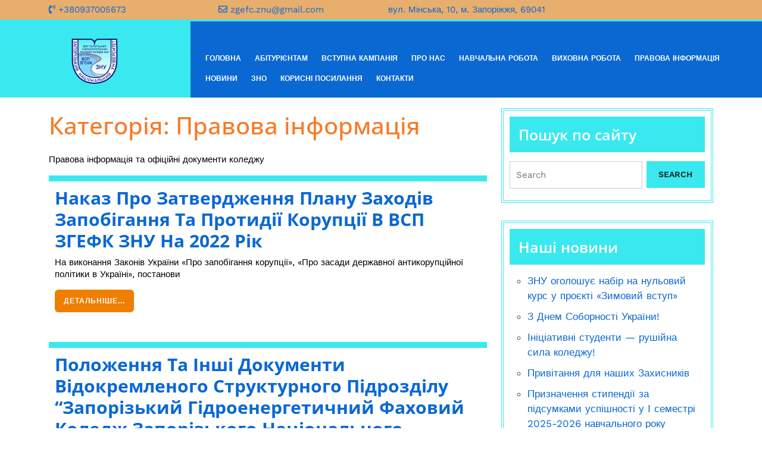

--- FILE ---
content_type: text/html; charset=UTF-8
request_url: https://www.zgefcznu.in.ua/category/pravo/
body_size: 16370
content:
<!DOCTYPE html>
<html lang="uk">
<head>
  <meta charset="UTF-8">
  <meta name="viewport" content="width=device-width">
  <meta name='robots' content='index, follow, max-image-preview:large, max-snippet:-1, max-video-preview:-1' />

	<!-- This site is optimized with the Yoast SEO plugin v21.0 - https://yoast.com/wordpress/plugins/seo/ -->
	<title>Правова інформація - ВСП ЗГЕФК ЗНУ</title>
	<link rel="canonical" href="https://www.zgefcznu.in.ua/category/pravo/" />
	<meta property="og:locale" content="uk_UA" />
	<meta property="og:type" content="article" />
	<meta property="og:title" content="Правова інформація - ВСП ЗГЕФК ЗНУ" />
	<meta property="og:description" content="Правова інформація та офіційні документи коледжу" />
	<meta property="og:url" content="https://www.zgefcznu.in.ua/category/pravo/" />
	<meta property="og:site_name" content="ВСП ЗГЕФК ЗНУ" />
	<meta name="twitter:card" content="summary_large_image" />
	<script type="application/ld+json" class="yoast-schema-graph">{"@context":"https://schema.org","@graph":[{"@type":"CollectionPage","@id":"https://www.zgefcznu.in.ua/category/pravo/","url":"https://www.zgefcznu.in.ua/category/pravo/","name":"Правова інформація - ВСП ЗГЕФК ЗНУ","isPartOf":{"@id":"https://www.zgefcznu.in.ua/#website"},"breadcrumb":{"@id":"https://www.zgefcznu.in.ua/category/pravo/#breadcrumb"},"inLanguage":"uk"},{"@type":"BreadcrumbList","@id":"https://www.zgefcznu.in.ua/category/pravo/#breadcrumb","itemListElement":[{"@type":"ListItem","position":1,"name":"Головна","item":"https://www.zgefcznu.in.ua/"},{"@type":"ListItem","position":2,"name":"Правова інформація"}]},{"@type":"WebSite","@id":"https://www.zgefcznu.in.ua/#website","url":"https://www.zgefcznu.in.ua/","name":"ВСП ЗГЕФК ЗНУ","description":"Гидроколедж Запоріжжя","publisher":{"@id":"https://www.zgefcznu.in.ua/#organization"},"alternateName":"Гидроколедж Запоріжжя","potentialAction":[{"@type":"SearchAction","target":{"@type":"EntryPoint","urlTemplate":"https://www.zgefcznu.in.ua/?s={search_term_string}"},"query-input":"required name=search_term_string"}],"inLanguage":"uk"},{"@type":"Organization","@id":"https://www.zgefcznu.in.ua/#organization","name":"ВСП ЗГЕФК ЗНУ","alternateName":"Гідроколедж Запоріжжя","url":"https://www.zgefcznu.in.ua/","logo":{"@type":"ImageObject","inLanguage":"uk","@id":"https://www.zgefcznu.in.ua/#/schema/logo/image/","url":"https://www.zgefcznu.in.ua/wp-content/uploads/2021/02/cropped-Logotip-ZGEFC-ZNU.png","contentUrl":"https://www.zgefcznu.in.ua/wp-content/uploads/2021/02/cropped-Logotip-ZGEFC-ZNU.png","width":240,"height":240,"caption":"ВСП ЗГЕФК ЗНУ"},"image":{"@id":"https://www.zgefcznu.in.ua/#/schema/logo/image/"}}]}</script>
	<!-- / Yoast SEO plugin. -->


<link rel='dns-prefetch' href='//www.googletagmanager.com' />
<link rel="alternate" type="application/rss+xml" title="ВСП ЗГЕФК ЗНУ &raquo; стрічка" href="https://www.zgefcznu.in.ua/feed/" />
<link rel="alternate" type="application/rss+xml" title="ВСП ЗГЕФК ЗНУ &raquo; Канал коментарів" href="https://www.zgefcznu.in.ua/comments/feed/" />
<link rel="alternate" type="application/rss+xml" title="ВСП ЗГЕФК ЗНУ &raquo; Правова інформація Канал категорії" href="https://www.zgefcznu.in.ua/category/pravo/feed/" />
<style id='wp-img-auto-sizes-contain-inline-css' type='text/css'>
img:is([sizes=auto i],[sizes^="auto," i]){contain-intrinsic-size:3000px 1500px}
/*# sourceURL=wp-img-auto-sizes-contain-inline-css */
</style>
<style id='wp-emoji-styles-inline-css' type='text/css'>

	img.wp-smiley, img.emoji {
		display: inline !important;
		border: none !important;
		box-shadow: none !important;
		height: 1em !important;
		width: 1em !important;
		margin: 0 0.07em !important;
		vertical-align: -0.1em !important;
		background: none !important;
		padding: 0 !important;
	}
/*# sourceURL=wp-emoji-styles-inline-css */
</style>
<style id='wp-block-library-inline-css' type='text/css'>
:root{--wp-block-synced-color:#7a00df;--wp-block-synced-color--rgb:122,0,223;--wp-bound-block-color:var(--wp-block-synced-color);--wp-editor-canvas-background:#ddd;--wp-admin-theme-color:#007cba;--wp-admin-theme-color--rgb:0,124,186;--wp-admin-theme-color-darker-10:#006ba1;--wp-admin-theme-color-darker-10--rgb:0,107,160.5;--wp-admin-theme-color-darker-20:#005a87;--wp-admin-theme-color-darker-20--rgb:0,90,135;--wp-admin-border-width-focus:2px}@media (min-resolution:192dpi){:root{--wp-admin-border-width-focus:1.5px}}.wp-element-button{cursor:pointer}:root .has-very-light-gray-background-color{background-color:#eee}:root .has-very-dark-gray-background-color{background-color:#313131}:root .has-very-light-gray-color{color:#eee}:root .has-very-dark-gray-color{color:#313131}:root .has-vivid-green-cyan-to-vivid-cyan-blue-gradient-background{background:linear-gradient(135deg,#00d084,#0693e3)}:root .has-purple-crush-gradient-background{background:linear-gradient(135deg,#34e2e4,#4721fb 50%,#ab1dfe)}:root .has-hazy-dawn-gradient-background{background:linear-gradient(135deg,#faaca8,#dad0ec)}:root .has-subdued-olive-gradient-background{background:linear-gradient(135deg,#fafae1,#67a671)}:root .has-atomic-cream-gradient-background{background:linear-gradient(135deg,#fdd79a,#004a59)}:root .has-nightshade-gradient-background{background:linear-gradient(135deg,#330968,#31cdcf)}:root .has-midnight-gradient-background{background:linear-gradient(135deg,#020381,#2874fc)}:root{--wp--preset--font-size--normal:16px;--wp--preset--font-size--huge:42px}.has-regular-font-size{font-size:1em}.has-larger-font-size{font-size:2.625em}.has-normal-font-size{font-size:var(--wp--preset--font-size--normal)}.has-huge-font-size{font-size:var(--wp--preset--font-size--huge)}.has-text-align-center{text-align:center}.has-text-align-left{text-align:left}.has-text-align-right{text-align:right}.has-fit-text{white-space:nowrap!important}#end-resizable-editor-section{display:none}.aligncenter{clear:both}.items-justified-left{justify-content:flex-start}.items-justified-center{justify-content:center}.items-justified-right{justify-content:flex-end}.items-justified-space-between{justify-content:space-between}.screen-reader-text{border:0;clip-path:inset(50%);height:1px;margin:-1px;overflow:hidden;padding:0;position:absolute;width:1px;word-wrap:normal!important}.screen-reader-text:focus{background-color:#ddd;clip-path:none;color:#444;display:block;font-size:1em;height:auto;left:5px;line-height:normal;padding:15px 23px 14px;text-decoration:none;top:5px;width:auto;z-index:100000}html :where(.has-border-color){border-style:solid}html :where([style*=border-top-color]){border-top-style:solid}html :where([style*=border-right-color]){border-right-style:solid}html :where([style*=border-bottom-color]){border-bottom-style:solid}html :where([style*=border-left-color]){border-left-style:solid}html :where([style*=border-width]){border-style:solid}html :where([style*=border-top-width]){border-top-style:solid}html :where([style*=border-right-width]){border-right-style:solid}html :where([style*=border-bottom-width]){border-bottom-style:solid}html :where([style*=border-left-width]){border-left-style:solid}html :where(img[class*=wp-image-]){height:auto;max-width:100%}:where(figure){margin:0 0 1em}html :where(.is-position-sticky){--wp-admin--admin-bar--position-offset:var(--wp-admin--admin-bar--height,0px)}@media screen and (max-width:600px){html :where(.is-position-sticky){--wp-admin--admin-bar--position-offset:0px}}

/*# sourceURL=wp-block-library-inline-css */
</style><style id='global-styles-inline-css' type='text/css'>
:root{--wp--preset--aspect-ratio--square: 1;--wp--preset--aspect-ratio--4-3: 4/3;--wp--preset--aspect-ratio--3-4: 3/4;--wp--preset--aspect-ratio--3-2: 3/2;--wp--preset--aspect-ratio--2-3: 2/3;--wp--preset--aspect-ratio--16-9: 16/9;--wp--preset--aspect-ratio--9-16: 9/16;--wp--preset--color--black: #000000;--wp--preset--color--cyan-bluish-gray: #abb8c3;--wp--preset--color--white: #ffffff;--wp--preset--color--pale-pink: #f78da7;--wp--preset--color--vivid-red: #cf2e2e;--wp--preset--color--luminous-vivid-orange: #ff6900;--wp--preset--color--luminous-vivid-amber: #fcb900;--wp--preset--color--light-green-cyan: #7bdcb5;--wp--preset--color--vivid-green-cyan: #00d084;--wp--preset--color--pale-cyan-blue: #8ed1fc;--wp--preset--color--vivid-cyan-blue: #0693e3;--wp--preset--color--vivid-purple: #9b51e0;--wp--preset--gradient--vivid-cyan-blue-to-vivid-purple: linear-gradient(135deg,rgb(6,147,227) 0%,rgb(155,81,224) 100%);--wp--preset--gradient--light-green-cyan-to-vivid-green-cyan: linear-gradient(135deg,rgb(122,220,180) 0%,rgb(0,208,130) 100%);--wp--preset--gradient--luminous-vivid-amber-to-luminous-vivid-orange: linear-gradient(135deg,rgb(252,185,0) 0%,rgb(255,105,0) 100%);--wp--preset--gradient--luminous-vivid-orange-to-vivid-red: linear-gradient(135deg,rgb(255,105,0) 0%,rgb(207,46,46) 100%);--wp--preset--gradient--very-light-gray-to-cyan-bluish-gray: linear-gradient(135deg,rgb(238,238,238) 0%,rgb(169,184,195) 100%);--wp--preset--gradient--cool-to-warm-spectrum: linear-gradient(135deg,rgb(74,234,220) 0%,rgb(151,120,209) 20%,rgb(207,42,186) 40%,rgb(238,44,130) 60%,rgb(251,105,98) 80%,rgb(254,248,76) 100%);--wp--preset--gradient--blush-light-purple: linear-gradient(135deg,rgb(255,206,236) 0%,rgb(152,150,240) 100%);--wp--preset--gradient--blush-bordeaux: linear-gradient(135deg,rgb(254,205,165) 0%,rgb(254,45,45) 50%,rgb(107,0,62) 100%);--wp--preset--gradient--luminous-dusk: linear-gradient(135deg,rgb(255,203,112) 0%,rgb(199,81,192) 50%,rgb(65,88,208) 100%);--wp--preset--gradient--pale-ocean: linear-gradient(135deg,rgb(255,245,203) 0%,rgb(182,227,212) 50%,rgb(51,167,181) 100%);--wp--preset--gradient--electric-grass: linear-gradient(135deg,rgb(202,248,128) 0%,rgb(113,206,126) 100%);--wp--preset--gradient--midnight: linear-gradient(135deg,rgb(2,3,129) 0%,rgb(40,116,252) 100%);--wp--preset--font-size--small: 13px;--wp--preset--font-size--medium: 20px;--wp--preset--font-size--large: 36px;--wp--preset--font-size--x-large: 42px;--wp--preset--spacing--20: 0.44rem;--wp--preset--spacing--30: 0.67rem;--wp--preset--spacing--40: 1rem;--wp--preset--spacing--50: 1.5rem;--wp--preset--spacing--60: 2.25rem;--wp--preset--spacing--70: 3.38rem;--wp--preset--spacing--80: 5.06rem;--wp--preset--shadow--natural: 6px 6px 9px rgba(0, 0, 0, 0.2);--wp--preset--shadow--deep: 12px 12px 50px rgba(0, 0, 0, 0.4);--wp--preset--shadow--sharp: 6px 6px 0px rgba(0, 0, 0, 0.2);--wp--preset--shadow--outlined: 6px 6px 0px -3px rgb(255, 255, 255), 6px 6px rgb(0, 0, 0);--wp--preset--shadow--crisp: 6px 6px 0px rgb(0, 0, 0);}:where(.is-layout-flex){gap: 0.5em;}:where(.is-layout-grid){gap: 0.5em;}body .is-layout-flex{display: flex;}.is-layout-flex{flex-wrap: wrap;align-items: center;}.is-layout-flex > :is(*, div){margin: 0;}body .is-layout-grid{display: grid;}.is-layout-grid > :is(*, div){margin: 0;}:where(.wp-block-columns.is-layout-flex){gap: 2em;}:where(.wp-block-columns.is-layout-grid){gap: 2em;}:where(.wp-block-post-template.is-layout-flex){gap: 1.25em;}:where(.wp-block-post-template.is-layout-grid){gap: 1.25em;}.has-black-color{color: var(--wp--preset--color--black) !important;}.has-cyan-bluish-gray-color{color: var(--wp--preset--color--cyan-bluish-gray) !important;}.has-white-color{color: var(--wp--preset--color--white) !important;}.has-pale-pink-color{color: var(--wp--preset--color--pale-pink) !important;}.has-vivid-red-color{color: var(--wp--preset--color--vivid-red) !important;}.has-luminous-vivid-orange-color{color: var(--wp--preset--color--luminous-vivid-orange) !important;}.has-luminous-vivid-amber-color{color: var(--wp--preset--color--luminous-vivid-amber) !important;}.has-light-green-cyan-color{color: var(--wp--preset--color--light-green-cyan) !important;}.has-vivid-green-cyan-color{color: var(--wp--preset--color--vivid-green-cyan) !important;}.has-pale-cyan-blue-color{color: var(--wp--preset--color--pale-cyan-blue) !important;}.has-vivid-cyan-blue-color{color: var(--wp--preset--color--vivid-cyan-blue) !important;}.has-vivid-purple-color{color: var(--wp--preset--color--vivid-purple) !important;}.has-black-background-color{background-color: var(--wp--preset--color--black) !important;}.has-cyan-bluish-gray-background-color{background-color: var(--wp--preset--color--cyan-bluish-gray) !important;}.has-white-background-color{background-color: var(--wp--preset--color--white) !important;}.has-pale-pink-background-color{background-color: var(--wp--preset--color--pale-pink) !important;}.has-vivid-red-background-color{background-color: var(--wp--preset--color--vivid-red) !important;}.has-luminous-vivid-orange-background-color{background-color: var(--wp--preset--color--luminous-vivid-orange) !important;}.has-luminous-vivid-amber-background-color{background-color: var(--wp--preset--color--luminous-vivid-amber) !important;}.has-light-green-cyan-background-color{background-color: var(--wp--preset--color--light-green-cyan) !important;}.has-vivid-green-cyan-background-color{background-color: var(--wp--preset--color--vivid-green-cyan) !important;}.has-pale-cyan-blue-background-color{background-color: var(--wp--preset--color--pale-cyan-blue) !important;}.has-vivid-cyan-blue-background-color{background-color: var(--wp--preset--color--vivid-cyan-blue) !important;}.has-vivid-purple-background-color{background-color: var(--wp--preset--color--vivid-purple) !important;}.has-black-border-color{border-color: var(--wp--preset--color--black) !important;}.has-cyan-bluish-gray-border-color{border-color: var(--wp--preset--color--cyan-bluish-gray) !important;}.has-white-border-color{border-color: var(--wp--preset--color--white) !important;}.has-pale-pink-border-color{border-color: var(--wp--preset--color--pale-pink) !important;}.has-vivid-red-border-color{border-color: var(--wp--preset--color--vivid-red) !important;}.has-luminous-vivid-orange-border-color{border-color: var(--wp--preset--color--luminous-vivid-orange) !important;}.has-luminous-vivid-amber-border-color{border-color: var(--wp--preset--color--luminous-vivid-amber) !important;}.has-light-green-cyan-border-color{border-color: var(--wp--preset--color--light-green-cyan) !important;}.has-vivid-green-cyan-border-color{border-color: var(--wp--preset--color--vivid-green-cyan) !important;}.has-pale-cyan-blue-border-color{border-color: var(--wp--preset--color--pale-cyan-blue) !important;}.has-vivid-cyan-blue-border-color{border-color: var(--wp--preset--color--vivid-cyan-blue) !important;}.has-vivid-purple-border-color{border-color: var(--wp--preset--color--vivid-purple) !important;}.has-vivid-cyan-blue-to-vivid-purple-gradient-background{background: var(--wp--preset--gradient--vivid-cyan-blue-to-vivid-purple) !important;}.has-light-green-cyan-to-vivid-green-cyan-gradient-background{background: var(--wp--preset--gradient--light-green-cyan-to-vivid-green-cyan) !important;}.has-luminous-vivid-amber-to-luminous-vivid-orange-gradient-background{background: var(--wp--preset--gradient--luminous-vivid-amber-to-luminous-vivid-orange) !important;}.has-luminous-vivid-orange-to-vivid-red-gradient-background{background: var(--wp--preset--gradient--luminous-vivid-orange-to-vivid-red) !important;}.has-very-light-gray-to-cyan-bluish-gray-gradient-background{background: var(--wp--preset--gradient--very-light-gray-to-cyan-bluish-gray) !important;}.has-cool-to-warm-spectrum-gradient-background{background: var(--wp--preset--gradient--cool-to-warm-spectrum) !important;}.has-blush-light-purple-gradient-background{background: var(--wp--preset--gradient--blush-light-purple) !important;}.has-blush-bordeaux-gradient-background{background: var(--wp--preset--gradient--blush-bordeaux) !important;}.has-luminous-dusk-gradient-background{background: var(--wp--preset--gradient--luminous-dusk) !important;}.has-pale-ocean-gradient-background{background: var(--wp--preset--gradient--pale-ocean) !important;}.has-electric-grass-gradient-background{background: var(--wp--preset--gradient--electric-grass) !important;}.has-midnight-gradient-background{background: var(--wp--preset--gradient--midnight) !important;}.has-small-font-size{font-size: var(--wp--preset--font-size--small) !important;}.has-medium-font-size{font-size: var(--wp--preset--font-size--medium) !important;}.has-large-font-size{font-size: var(--wp--preset--font-size--large) !important;}.has-x-large-font-size{font-size: var(--wp--preset--font-size--x-large) !important;}
/*# sourceURL=global-styles-inline-css */
</style>

<style id='classic-theme-styles-inline-css' type='text/css'>
/*! This file is auto-generated */
.wp-block-button__link{color:#fff;background-color:#32373c;border-radius:9999px;box-shadow:none;text-decoration:none;padding:calc(.667em + 2px) calc(1.333em + 2px);font-size:1.125em}.wp-block-file__button{background:#32373c;color:#fff;text-decoration:none}
/*# sourceURL=/wp-includes/css/classic-themes.min.css */
</style>
<link rel='stylesheet' id='vw-education-lite-block-style-css' href='https://www.zgefcznu.in.ua/wp-content/themes/vw-education-lite/css/blocks.css?ver=6.9' type='text/css' media='all' />
<link rel='stylesheet' id='vw-education-lite-block-patterns-style-frontend-css' href='https://www.zgefcznu.in.ua/wp-content/themes/vw-education-lite/inc/block-patterns/css/block-frontend.css?ver=6.9' type='text/css' media='all' />
<link rel='stylesheet' id='bootstrap-style-css' href='https://www.zgefcznu.in.ua/wp-content/themes/vw-education-lite/css/bootstrap.css?ver=6.9' type='text/css' media='all' />
<link rel='stylesheet' id='chld_thm_cfg_parent-css' href='https://www.zgefcznu.in.ua/wp-content/themes/vw-education-lite/style.css?ver=6.9' type='text/css' media='all' />
<link rel='stylesheet' id='vw-education-lite-font-css' href='https://www.zgefcznu.in.ua/wp-content/fonts/1a396d2653aa9663e836428f6ff43314.css?ver=6.9' type='text/css' media='all' />
<link rel='stylesheet' id='vw-education-lite-basic-style-css' href='https://www.zgefcznu.in.ua/wp-content/themes/vw-education-lite-child/style.css?ver=6.9' type='text/css' media='all' />
<style id='vw-education-lite-basic-style-inline-css' type='text/css'>
 #slider .carousel-control-prev-icon i, #slider .carousel-control-next-icon i, .more-btn a, .scrollup i, .copyright-wrapper, .header, .woocommerce #respond input#submit, .woocommerce a.button, .woocommerce button.button, .woocommerce input.button, .woocommerce #respond input#submit.alt, .woocommerce a.button.alt, .woocommerce button.button.alt, .woocommerce input.button.alt, .sidebar h3, .read-btn a, #comments input[type="submit"].submit, .pagination span, .pagination a, .pagination .current, #footer .tagcloud a:hover, a.button, nav.woocommerce-MyAccount-navigation ul li, .woocommerce span.onsale, .tagcloud a:hover, input[type="submit"], .sidebar .tagcloud a:hover, .page-content .read-moresec a.button, .header-fixed, #comments a.comment-reply-link, .sidebar .widget_price_filter .ui-slider .ui-slider-range, .sidebar .widget_price_filter .ui-slider .ui-slider-handle, .sidebar .woocommerce-product-search button, .footer-widgets .widget_price_filter .ui-slider .ui-slider-range, .footer-widgets .widget_price_filter .ui-slider .ui-slider-handle, .footer-widgets .woocommerce-product-search button, .sidebar a.custom_read_more, .footer-widgets a.custom_read_more, .sidebar input[type="submit"], .nav-previous a:hover, .nav-next a:hover, .woocommerce nav.woocommerce-pagination ul li a, #preloader, .footer-widgets .wp-block-search .wp-block-search__button, .sidebar .wp-block-search .wp-block-search__button, .sidebar .wp-block-search .wp-block-search__label,.bradcrumbs a,.bradcrumbs span,.post-categories li a{background-color: #39e9ef;}.search-submit{background-color: #39e9ef!important;}.footer-widgets h3, .metabox, a, .more-btn a:hover, .read-btn a:hover, .pagination a:hover, .post-navigation a:hover .post-title, .post-navigation a:focus .post-title, .woocommerce-message::before, .textwidget p a , .main-navigation ul.sub-menu a:hover, .footer-widgets li a:hover, .sidebar li a:hover, .post-navigation span.meta-nav:hover, #comments input[type="submit"].submit:hover, .woocommerce #respond input#submit:hover, .woocommerce a.button:hover, .woocommerce button.button:hover, .woocommerce input.button:hover, .woocommerce #respond input#submit.alt:hover, .woocommerce a.button.alt:hover, .woocommerce button.button.alt:hover, .woocommerce input.button.alt:hover, .page-content .read-moresec a.button:hover, .entry-content a, .sidebar .textwidget p a, .textwidget p a, #comments p a, .slider .inner_carousel p a, .footer-widgets .woocommerce-product-search button:hover, .sidebar a.custom_read_more:hover, .single-post .nav-previous a:hover, .single-post .nav-next a:hover, .woocommerce nav.woocommerce-pagination ul li span.current, .woocommerce nav.woocommerce-pagination ul li a:hover, #slider .inner_carousel h1 a:hover, .box-content h4:hover a, .footer-widgets .wp-block-search .wp-block-search__label{color: #39e9ef;}.woocommerce #respond input#submit:hover, .woocommerce a.button:hover, .woocommerce button.button:hover, .woocommerce input.button:hover, .woocommerce #respond input#submit.alt:hover, .woocommerce a.button.alt:hover, .woocommerce button.button.alt:hover, .woocommerce input.button.alt:hover, .services-box:hover h2 a, .services-box:hover .post-info a, .single-post .post-info:hover a, .top-bar a:hover{color: #39e9ef!important;}.sidebar aside, .search-submit, .sidebar .social_widget, .sidebar table, .woocommerce-message, input[type="submit"]{border-color: #39e9ef!important;}.box-content h4, .services-box, .main-navigation ul ul{border-top-color: #39e9ef;}.main-navigation ul ul, .footer-widgets h3:after, .footer-widgets .wp-block-search .wp-block-search__label:after{border-bottom-color: #39e9ef;}@media screen and (max-width:1000px) {.page-template-custom-homepage .header{
		background-color:#39e9ef;
		}}body{max-width: 100%;}#slider img{opacity:0.7}#slider{background-color: 1;}#slider .carousel-caption, #slider .inner_carousel{text-align:center; left:20%; right:20%;}.services-box{}@media screen and (max-width:575px) {.top-bar{display:none;} }@media screen and (max-width:575px){.header-fixed{position:static;} }@media screen and (max-width:575px) {#slider{display:none;} }@media screen and (max-width:575px) {.sidebar{display:block;} }@media screen and (max-width:575px) {.scrollup i{visibility:visible !important;} }.top-bar{padding-top: 5px; padding-bottom: 5px;}.main-navigation a{font-weight: 600;}.main-navigation a{text-transform:Uppercase;}.main-navigation a{}.header-fixed{padding: 5px;}.services-box .read-btn a{border-radius: 6px;}.services-box .read-btn a{font-size: 14;}.services-box .read-btn a{text-transform:Uppercase;}.services-box .read-btn a{letter-spacing: 14;}.footer-widgets{background-color: #39e9ef;}.copyright p, .copyright p a{font-size: 10px;}.copyright-wrapper{padding-top: 10px; padding-bottom: 10px;}.footer-widgets h3, .footer-widgets h3 .wp-block-search .wp-block-search__label{text-align: left;}.footer-widgets li{text-align: left;}.copyright p{width:100%; text-align:center; float:none;}.footer-widgets{background-attachment: scroll !important;}.footer-widgets{background-position: center center!important;}.scrollup i{border-radius: 6px;}.woocommerce ul.products li.product .onsale{left: auto; right: 0;}.woocommerce span.onsale{border-radius: 100px;}.header{background-position: center top!important;}
/*# sourceURL=vw-education-lite-basic-style-inline-css */
</style>
<link rel='stylesheet' id='font-awesome-css-css' href='https://www.zgefcznu.in.ua/wp-content/themes/vw-education-lite/css/fontawesome-all.css?ver=6.9' type='text/css' media='all' />
<link rel='stylesheet' id='animate-css-css' href='https://www.zgefcznu.in.ua/wp-content/themes/vw-education-lite/css/animate.css?ver=6.9' type='text/css' media='all' />
<link rel='stylesheet' id='dashicons-css' href='https://www.zgefcznu.in.ua/wp-includes/css/dashicons.min.css?ver=6.9' type='text/css' media='all' />
<!--n2css--><!--n2js--><script type="text/javascript" src="https://www.zgefcznu.in.ua/wp-includes/js/jquery/jquery.min.js?ver=3.7.1" id="jquery-core-js"></script>
<script type="text/javascript" src="https://www.zgefcznu.in.ua/wp-includes/js/jquery/jquery-migrate.min.js?ver=3.4.1" id="jquery-migrate-js"></script>
<script type="text/javascript" src="https://www.zgefcznu.in.ua/wp-content/themes/vw-education-lite/js/bootstrap.js?ver=6.9" id="bootstrap-js-js"></script>
<script type="text/javascript" src="https://www.zgefcznu.in.ua/wp-content/themes/vw-education-lite/js/custom.js?ver=6.9" id="vw-education-lite-custom-js"></script>
<script type="text/javascript" src="https://www.zgefcznu.in.ua/wp-content/themes/vw-education-lite/js/wow.js?ver=6.9" id="jquery-wow-js"></script>

<!-- Фрагмент Google Analytics, доданий Site Kit -->
<script type="text/javascript" src="https://www.googletagmanager.com/gtag/js?id=UA-254747432-1" id="google_gtagjs-js" async></script>
<script type="text/javascript" id="google_gtagjs-js-after">
/* <![CDATA[ */
window.dataLayer = window.dataLayer || [];function gtag(){dataLayer.push(arguments);}
gtag('set', 'linker', {"domains":["www.zgefcznu.in.ua"]} );
gtag("js", new Date());
gtag("set", "developer_id.dZTNiMT", true);
gtag("config", "UA-254747432-1", {"anonymize_ip":true});
gtag("config", "G-VZFG8H0L0B");
//# sourceURL=google_gtagjs-js-after
/* ]]> */
</script>

<!-- Кінець фрагменту Google Analytics, доданого Site Kit -->
<link rel="https://api.w.org/" href="https://www.zgefcznu.in.ua/wp-json/" /><link rel="alternate" title="JSON" type="application/json" href="https://www.zgefcznu.in.ua/wp-json/wp/v2/categories/12" /><link rel="EditURI" type="application/rsd+xml" title="RSD" href="https://www.zgefcznu.in.ua/xmlrpc.php?rsd" />
<meta name="generator" content="WordPress 6.9" />
<meta name="generator" content="Site Kit by Google 1.108.0" />		<script>
			document.documentElement.className = document.documentElement.className.replace( 'no-js', 'js' );
		</script>
				<style>
			.no-js img.lazyload { display: none; }
			figure.wp-block-image img.lazyloading { min-width: 150px; }
							.lazyload, .lazyloading { opacity: 0; }
				.lazyloaded {
					opacity: 1;
					transition: opacity 400ms;
					transition-delay: 0ms;
				}
					</style>
		
<style type="text/css" id="ctypo-css">body.ctypo p { color: #000000; }body.ctypo a { color: #0a68d3; }body.ctypo h1 { color: #f77a27;font-family: Open Sans; }body.ctypo h2 { color: #ef7f00;font-family: Open Sans; }body.ctypo h3 { color: #ffffff;font-family: Open Sans; }body.ctypo h5 { color: #1e73be; }body.ctypo h6 { color: #1e73be; }</style>
<link rel="icon" href="https://www.zgefcznu.in.ua/wp-content/uploads/2021/02/cropped-Logotip-ZGEFC-ZNU-1-32x32.png" sizes="32x32" />
<link rel="icon" href="https://www.zgefcznu.in.ua/wp-content/uploads/2021/02/cropped-Logotip-ZGEFC-ZNU-1-192x192.png" sizes="192x192" />
<link rel="apple-touch-icon" href="https://www.zgefcznu.in.ua/wp-content/uploads/2021/02/cropped-Logotip-ZGEFC-ZNU-1-180x180.png" />
<meta name="msapplication-TileImage" content="https://www.zgefcznu.in.ua/wp-content/uploads/2021/02/cropped-Logotip-ZGEFC-ZNU-1-270x270.png" />
</head>

<body class="archive category category-pravo category-12 wp-custom-logo wp-embed-responsive wp-theme-vw-education-lite wp-child-theme-vw-education-lite-child ctypo">

<header role="banner">
  <a class="screen-reader-text skip-link" href="#maincontent">Skip to content</a>

      <div class="top-bar">
    	<div class="container">
        <div class="row">
          <div class="col-lg-3 col-md-3 phone">
                          <i class="fas fa-phone-volume"></i><span><a href="tel:+380937005673">+380937005673</a></span>
                      </div>		
      		<div class="col-lg-3 col-md-4 phone">
                          <i class="far fa-envelope"></i><span><a href="mailto:zgefc.znu@gmail.com">zgefc.znu@gmail.com<span class="screen-reader-text">zgefc.znu@gmail.com</span></a></span>
                      </div>
          <div class="col-lg-6 col-md-5">
            <aside id="text-5" class="widget widget_text">			<div class="textwidget"><p>вул. Мінська, 10, м. Запоріжжя, 69041</p>
</div>
		</aside>          </div>
        </div>
      </div>
    </div>
      <div class="header">
      <div class="header-menu  header-sticky"">
        <div class="row m-0">
          <div class="col-lg-1 col-md-1 menu-bar-left"></div>
          <div class="logo text-center col-lg-2 col-md-3 col-8 align-self-center">
            <div class="logo_box">
                              <div class="site-logo">
<style>
.custom-logo {
	height: 106px;
	max-height: 240px;
	max-width: 240px;
	width: 106px;
}
</style><a href="https://www.zgefcznu.in.ua/" class="custom-logo-link" rel="home"><img width="240" height="240"   alt="ВСП ЗГЕФК ЗНУ" decoding="async" fetchpriority="high" data-srcset="https://www.zgefcznu.in.ua/wp-content/uploads/2021/02/cropped-Logotip-ZGEFC-ZNU.png 240w, https://www.zgefcznu.in.ua/wp-content/uploads/2021/02/cropped-Logotip-ZGEFC-ZNU-150x150.png 150w"  data-src="https://www.zgefcznu.in.ua/wp-content/uploads/2021/02/cropped-Logotip-ZGEFC-ZNU.png" data-sizes="(max-width: 240px) 100vw, 240px" class="custom-logo lazyload" src="[data-uri]" /><noscript><img width="240" height="240" src="https://www.zgefcznu.in.ua/wp-content/uploads/2021/02/cropped-Logotip-ZGEFC-ZNU.png" class="custom-logo" alt="ВСП ЗГЕФК ЗНУ" decoding="async" fetchpriority="high" srcset="https://www.zgefcznu.in.ua/wp-content/uploads/2021/02/cropped-Logotip-ZGEFC-ZNU.png 240w, https://www.zgefcznu.in.ua/wp-content/uploads/2021/02/cropped-Logotip-ZGEFC-ZNU-150x150.png 150w" sizes="(max-width: 240px) 100vw, 240px" /></noscript></a></div>
                                                                                                                                                                            </div>
          </div>
          <div class="col-lg-9 col-md-8 p-0 col-4 align-self-center">
            <div class="header-menus">
                              <div class="toggle-nav mobile-menu">
                  <button onclick="vw_education_lite_menu_open_nav()" class="responsivetoggle"><i class="fas fa-bars"></i><span class="screen-reader-text">Open Button</span></button>
                </div>
                            <div id="mySidenav" class="nav sidenav">
                <nav id="site-navigation" class="main-navigation" role="navigation" aria-label="Top Menu">
                  <div class="main-menu clearfix"><ul id="menu-%d0%be%d1%81%d0%bd%d0%be%d0%b2%d0%bd%d0%b5" class="clearfix mobile_nav"><li id="menu-item-15" class="menu-item menu-item-type-custom menu-item-object-custom menu-item-home menu-item-15"><a href="http://www.zgefcznu.in.ua/">Головна</a></li>
<li id="menu-item-448" class="menu-item menu-item-type-post_type menu-item-object-page menu-item-has-children menu-item-448"><a href="https://www.zgefcznu.in.ua/abituriyentam/">Абітурієнтам</a>
<ul class="sub-menu">
	<li id="menu-item-92" class="menu-item menu-item-type-taxonomy menu-item-object-category menu-item-92"><a href="https://www.zgefcznu.in.ua/category/navchyalna-robota/spetsialnosti/">Спеціальності</a></li>
	<li id="menu-item-522" class="menu-item menu-item-type-post_type menu-item-object-page menu-item-522"><a href="https://www.zgefcznu.in.ua/dokumentatsiya-vidbirkovoyi-komisiyi/">Документація Відбіркової комісії</a></li>
	<li id="menu-item-524" class="menu-item menu-item-type-taxonomy menu-item-object-category menu-item-524"><a href="https://www.zgefcznu.in.ua/category/prohramy-vstupnykh-vyprobuvan/">Програми вступних випробувань</a></li>
	<li id="menu-item-523" class="menu-item menu-item-type-post_type menu-item-object-page menu-item-523"><a href="https://www.zgefcznu.in.ua/vartist-navchannya-ta-hrafik-roboty-vk/">Вартість навчання та графік роботи Відбіркової комісії</a></li>
</ul>
</li>
<li id="menu-item-511" class="menu-item menu-item-type-taxonomy menu-item-object-category menu-item-has-children menu-item-511"><a href="https://www.zgefcznu.in.ua/category/vstupna-kampaniya/">Вступна кампанія</a>
<ul class="sub-menu">
	<li id="menu-item-513" class="menu-item menu-item-type-taxonomy menu-item-object-category menu-item-513"><a href="https://www.zgefcznu.in.ua/category/vstupna-kampaniya/dlya-vypusknykiv-9-kh-klasiv/">Для випускників 9-х класів</a></li>
	<li id="menu-item-512" class="menu-item menu-item-type-taxonomy menu-item-object-category menu-item-512"><a href="https://www.zgefcznu.in.ua/category/vstupna-kampaniya/dlya-vypusknykiv-11-kh-klasiv/">Для випускників 11-х класів</a></li>
	<li id="menu-item-514" class="menu-item menu-item-type-taxonomy menu-item-object-category menu-item-514"><a href="https://www.zgefcznu.in.ua/category/vstupna-kampaniya/dlya-vypusknykiv-ptnz/">Для випускників ПТНЗ</a></li>
	<li id="menu-item-515" class="menu-item menu-item-type-taxonomy menu-item-object-category menu-item-515"><a href="https://www.zgefcznu.in.ua/category/vstupna-kampaniya/dlya-zaochnoyi-formy-navchannya/">Для заочної форми навчання</a></li>
	<li id="menu-item-518" class="menu-item menu-item-type-post_type menu-item-object-post menu-item-518"><a href="https://www.zgefcznu.in.ua/formy-medychnykh-dovidok/">Форми медичних довідок</a></li>
	<li id="menu-item-752" class="menu-item menu-item-type-post_type menu-item-object-post menu-item-752"><a href="https://www.zgefcznu.in.ua/konkursni-predmety-11-klasnykam/">Конкурсні предмети для 11-тикласників</a></li>
</ul>
</li>
<li id="menu-item-16" class="menu-item menu-item-type-post_type menu-item-object-page menu-item-has-children menu-item-16"><a href="https://www.zgefcznu.in.ua/about/">Про нас</a>
<ul class="sub-menu">
	<li id="menu-item-85" class="menu-item menu-item-type-post_type menu-item-object-page menu-item-85"><a href="https://www.zgefcznu.in.ua/about/administratsiya/">Адміністрація</a></li>
	<li id="menu-item-86" class="menu-item menu-item-type-post_type menu-item-object-page menu-item-86"><a href="https://www.zgefcznu.in.ua/about/istoriya-koledzhu/">Історія коледжу</a></li>
</ul>
</li>
<li id="menu-item-89" class="menu-item menu-item-type-taxonomy menu-item-object-category menu-item-has-children menu-item-89"><a href="https://www.zgefcznu.in.ua/category/navchyalna-robota/">Навчальна робота</a>
<ul class="sub-menu">
	<li id="menu-item-473" class="menu-item menu-item-type-post_type menu-item-object-post menu-item-473"><a href="https://www.zgefcznu.in.ua/hrafik-osvitoho-protsesu/">Графік освітнього процесу</a></li>
	<li id="menu-item-136" class="menu-item menu-item-type-taxonomy menu-item-object-category menu-item-136"><a href="https://www.zgefcznu.in.ua/category/navchyalna-robota/elektronna-osvita/">Електронний освітній ресурс</a></li>
	<li id="menu-item-91" class="menu-item menu-item-type-taxonomy menu-item-object-category menu-item-91"><a href="https://www.zgefcznu.in.ua/category/navchyalna-robota/osvitni-prohramy/">Освітні програми</a></li>
	<li id="menu-item-4197" class="menu-item menu-item-type-taxonomy menu-item-object-category menu-item-4197"><a href="https://www.zgefcznu.in.ua/category/navchyalna-robota/standards-of-professional-higher-education/">Стандарти фахової передвищої освіти</a></li>
	<li id="menu-item-140" class="menu-item menu-item-type-taxonomy menu-item-object-category menu-item-140"><a href="https://www.zgefcznu.in.ua/category/navchyalna-robota/sertyfikaty/">Сертифікати</a></li>
	<li id="menu-item-138" class="menu-item menu-item-type-taxonomy menu-item-object-category menu-item-138"><a href="https://www.zgefcznu.in.ua/category/navchyalna-robota/metodychna-robota/">Методична робота</a></li>
	<li id="menu-item-1425" class="menu-item menu-item-type-post_type menu-item-object-post menu-item-1425"><a href="https://www.zgefcznu.in.ua/akademichna-dobrochesnist/">Академічна доброчесність</a></li>
	<li id="menu-item-4196" class="menu-item menu-item-type-taxonomy menu-item-object-category menu-item-4196"><a href="https://www.zgefcznu.in.ua/category/navchyalna-robota/%d0%bd%d0%be%d1%80%d0%bc%d0%b0%d1%82%d0%b8%d0%b2%d0%bd%d0%b5-%d0%b7%d0%b0%d0%b1%d0%b5%d0%b7%d0%bf%d0%b5%d1%87%d0%b5%d0%bd%d0%bd%d1%8f/">Нормативне забезпечення</a></li>
	<li id="menu-item-139" class="menu-item menu-item-type-taxonomy menu-item-object-category menu-item-139"><a href="https://www.zgefcznu.in.ua/category/navchyalna-robota/dokumentatsiya-praktyky/">Практичне навчання</a></li>
	<li id="menu-item-134" class="menu-item menu-item-type-taxonomy menu-item-object-category menu-item-134"><a href="https://www.zgefcznu.in.ua/category/navchyalna-robota/viddilennya/">Відділення</a></li>
	<li id="menu-item-141" class="menu-item menu-item-type-taxonomy menu-item-object-category menu-item-141"><a href="https://www.zgefcznu.in.ua/category/navchyalna-robota/cyclecommissions/">Циклові комісії</a></li>
</ul>
</li>
<li id="menu-item-88" class="menu-item menu-item-type-taxonomy menu-item-object-category menu-item-has-children menu-item-88"><a href="https://www.zgefcznu.in.ua/category/vykhovna-robota/">Виховна робота</a>
<ul class="sub-menu">
	<li id="menu-item-142" class="menu-item menu-item-type-taxonomy menu-item-object-category menu-item-142"><a href="https://www.zgefcznu.in.ua/category/vykhovna-robota/struktura/">Структура та нормативна база напрямку</a></li>
	<li id="menu-item-143" class="menu-item menu-item-type-taxonomy menu-item-object-category menu-item-143"><a href="https://www.zgefcznu.in.ua/category/vykhovna-robota/national-patriotic-education-and-student-life/">Національно-патріотичне виховання і студентське життя</a></li>
</ul>
</li>
<li id="menu-item-94" class="menu-item menu-item-type-taxonomy menu-item-object-category current-menu-item menu-item-has-children menu-item-94"><a href="https://www.zgefcznu.in.ua/category/pravo/" aria-current="page">Правова інформація</a>
<ul class="sub-menu">
	<li id="menu-item-96" class="menu-item menu-item-type-taxonomy menu-item-object-category menu-item-96"><a href="https://www.zgefcznu.in.ua/category/pravo/docs/">Офіційні документи</a></li>
	<li id="menu-item-95" class="menu-item menu-item-type-taxonomy menu-item-object-category menu-item-95"><a href="https://www.zgefcznu.in.ua/category/pravo/stopcor/">Антикорупційна діяльність</a></li>
	<li id="menu-item-113" class="menu-item menu-item-type-post_type menu-item-object-page menu-item-privacy-policy menu-item-113"><a rel="privacy-policy" href="https://www.zgefcznu.in.ua/privacy-policy/">Політика конфіденційності</a></li>
</ul>
</li>
<li id="menu-item-90" class="menu-item menu-item-type-taxonomy menu-item-object-category menu-item-90"><a href="https://www.zgefcznu.in.ua/category/novyny/">Новини</a></li>
<li id="menu-item-93" class="menu-item menu-item-type-taxonomy menu-item-object-category menu-item-93"><a href="https://www.zgefcznu.in.ua/category/navchyalna-robota/zno/">ЗНО</a></li>
<li id="menu-item-137" class="menu-item menu-item-type-taxonomy menu-item-object-category menu-item-137"><a href="https://www.zgefcznu.in.ua/category/navchyalna-robota/korysni-posylannya/">Корисні посилання</a></li>
<li id="menu-item-18" class="menu-item menu-item-type-post_type menu-item-object-page menu-item-18"><a href="https://www.zgefcznu.in.ua/kontakty/">Контакти</a></li>
</ul></div>                  <a href="javascript:void(0)" class="closebtn mobile-menu" onclick="vw_education_lite_menu_close_nav()"><i class="fas fa-times"></i><span class="screen-reader-text">Close Button</span></a>
                </nav>
              </div>
            </div>
          </div>
        </div>
      </div>
      <div class="clear"></div>
    </div>

  
</header>

  <div id="preloader">
    <div class="loader-inner">
      <div class="loader-line-wrap">
        <div class="loader-line"></div>
      </div>
      <div class="loader-line-wrap">
        <div class="loader-line"></div>
      </div>
      <div class="loader-line-wrap">
        <div class="loader-line"></div>
      </div>
      <div class="loader-line-wrap">
        <div class="loader-line"></div>
      </div>
      <div class="loader-line-wrap">
        <div class="loader-line"></div>
      </div>
    </div>
  </div>

<main id="maincontent" role="main">
    <div class="container">
                    <div class="row">
                <div id="blog_education" class="col-lg-8 col-md-8">
                    <h1 class="page-title">Категорія: <span>Правова інформація</span></h1><div class="taxonomy-description"><p>Правова інформація та офіційні документи коледжу</p>
</div>    
                    <article id="post-1965" class="inner-service post-1965 post type-post status-publish format-standard hentry category-stopcor">
  <div class="services-box wow flipInX delay-1000" data-wow-duration="2s">
          <div class="row m-0">
                <div class="service-text col-lg-12 col-md-12" >
          <h2 class="section-title"><a href="https://www.zgefcznu.in.ua/nakaz-166-od/" title="Наказ про затвердження Плану заходів запобігання та протидії корупції в ВСП ЗГЕФК ЗНУ на 2022 рік">Наказ про затвердження Плану заходів запобігання та протидії корупції в ВСП ЗГЕФК ЗНУ на 2022 рік<span class="screen-reader-text">Наказ про затвердження Плану заходів запобігання та протидії корупції в ВСП ЗГЕФК ЗНУ на 2022 рік</span></a></h2>
                    <div class="entry-content">
            <p>
                                                На виконання Законів України «Про запобігання корупції», «Про засади державної антикорупційної політики в Україні», постанови                                           </p>
          </div>
                      <div class="read-btn">
              <a href="https://www.zgefcznu.in.ua/nakaz-166-od/">Детальніше...<span class="screen-reader-text">Детальніше...</span></a>  
            </div>   
                  </div>
      </div>
      </div>
  <div class="clearfix"></div>
</article><article id="post-1910" class="inner-service post-1910 post type-post status-publish format-standard hentry category-novyny category-docs">
  <div class="services-box wow flipInX delay-1000" data-wow-duration="2s">
          <div class="row m-0">
                <div class="service-text col-lg-12 col-md-12" >
          <h2 class="section-title"><a href="https://www.zgefcznu.in.ua/polojennia_vsp_zgefc_znu/" title="Положення та інші документи Відокремленого структурного підрозділу &#8220;Запорізький гідроенергетичний фаховий коледж Запорізького національного університету&#8221;">Положення та інші документи Відокремленого структурного підрозділу &#8220;Запорізький гідроенергетичний фаховий коледж Запорізького національного університету&#8221;<span class="screen-reader-text">Положення та інші документи Відокремленого структурного підрозділу &#8220;Запорізький гідроенергетичний фаховий коледж Запорізького національного університету&#8221;</span></a></h2>
                    <div class="entry-content">
            <p>
                                                Положення про Адміністративну раду коледжу Положення про Наглядову раду коледжу Положення про Методичну раду коледжу                                           </p>
          </div>
                      <div class="read-btn">
              <a href="https://www.zgefcznu.in.ua/polojennia_vsp_zgefc_znu/">Детальніше...<span class="screen-reader-text">Детальніше...</span></a>  
            </div>   
                  </div>
      </div>
      </div>
  <div class="clearfix"></div>
</article><article id="post-1901" class="inner-service post-1901 post type-post status-publish format-standard hentry category-novyny category-docs">
  <div class="services-box wow flipInX delay-1000" data-wow-duration="2s">
          <div class="row m-0">
                <div class="service-text col-lg-12 col-md-12" >
          <h2 class="section-title"><a href="https://www.zgefcznu.in.ua/ustanovchi_documenty_koledghu/" title="Установчі документи Відокремленого структурного підрозділу &#8220;Запорізький гідроенергетичний фаховий коледж Запорізького національного університету&#8221;">Установчі документи Відокремленого структурного підрозділу &#8220;Запорізький гідроенергетичний фаховий коледж Запорізького національного університету&#8221;<span class="screen-reader-text">Установчі документи Відокремленого структурного підрозділу &#8220;Запорізький гідроенергетичний фаховий коледж Запорізького національного університету&#8221;</span></a></h2>
                    <div class="entry-content">
            <p>
                                                Положення про Відокремлений структурний підрозділ &#8220;Запорізький гідроенергетичний фаховий коледж Запорізького національного університету&#8221; Статут Запорізького національного                                           </p>
          </div>
                      <div class="read-btn">
              <a href="https://www.zgefcznu.in.ua/ustanovchi_documenty_koledghu/">Детальніше...<span class="screen-reader-text">Детальніше...</span></a>  
            </div>   
                  </div>
      </div>
      </div>
  <div class="clearfix"></div>
</article><article id="post-314" class="inner-service post-314 post type-post status-publish format-standard hentry category-stopcor">
  <div class="services-box wow flipInX delay-1000" data-wow-duration="2s">
          <div class="row m-0">
                <div class="service-text col-lg-12 col-md-12" >
          <h2 class="section-title"><a href="https://www.zgefcznu.in.ua/elektronna-poshtova-skrynka/" title="Електронна поштова скринька для повідомлення про правопорушення">Електронна поштова скринька для повідомлення про правопорушення<span class="screen-reader-text">Електронна поштова скринька для повідомлення про правопорушення</span></a></h2>
                    <div class="entry-content">
            <p>
                                                Електронна поштова скринька для повідомлення про правопорушення працює АНОНІМНО! В кожного є можливість повідомити про факти                                           </p>
          </div>
                      <div class="read-btn">
              <a href="https://www.zgefcznu.in.ua/elektronna-poshtova-skrynka/">Детальніше...<span class="screen-reader-text">Детальніше...</span></a>  
            </div>   
                  </div>
      </div>
      </div>
  <div class="clearfix"></div>
</article><article id="post-311" class="inner-service post-311 post type-post status-publish format-standard hentry category-stopcor">
  <div class="services-box wow flipInX delay-1000" data-wow-duration="2s">
          <div class="row m-0">
                <div class="service-text col-lg-12 col-md-12" >
          <h2 class="section-title"><a href="https://www.zgefcznu.in.ua/telefon-anonimnoyi-haryachoyi-liniyi/" title="Телефон анонімної гарячої лінії для повідомлення про можливі факти правопорушень">Телефон анонімної гарячої лінії для повідомлення про можливі факти правопорушень<span class="screen-reader-text">Телефон анонімної гарячої лінії для повідомлення про можливі факти правопорушень</span></a></h2>
                    <div class="entry-content">
            <p>
                                                Звертаємо Вашу увагу, що в Департаменті освіти і науки Запорізької Облдержадміністрації працюють телефони анонімної гарячої                                           </p>
          </div>
                      <div class="read-btn">
              <a href="https://www.zgefcznu.in.ua/telefon-anonimnoyi-haryachoyi-liniyi/">Детальніше...<span class="screen-reader-text">Детальніше...</span></a>  
            </div>   
                  </div>
      </div>
      </div>
  <div class="clearfix"></div>
</article><article id="post-305" class="inner-service post-305 post type-post status-publish format-standard hentry category-stopcor">
  <div class="services-box wow flipInX delay-1000" data-wow-duration="2s">
          <div class="row m-0">
                <div class="service-text col-lg-12 col-md-12" >
          <h2 class="section-title"><a href="https://www.zgefcznu.in.ua/robota-skrynky-doviry/" title="Робота скриньки довіри в ВСП ЗГЕФК ЗНУ">Робота скриньки довіри в ВСП ЗГЕФК ЗНУ<span class="screen-reader-text">Робота скриньки довіри в ВСП ЗГЕФК ЗНУ</span></a></h2>
                    <div class="entry-content">
            <p>
                                                В нашому коледжі з метою неухильного виконання антикорупційного законодавства, створення ефективної системи протидії корупції і                                           </p>
          </div>
                      <div class="read-btn">
              <a href="https://www.zgefcznu.in.ua/robota-skrynky-doviry/">Детальніше...<span class="screen-reader-text">Детальніше...</span></a>  
            </div>   
                  </div>
      </div>
      </div>
  <div class="clearfix"></div>
</article><article id="post-302" class="inner-service post-302 post type-post status-publish format-standard hentry category-stopcor">
  <div class="services-box wow flipInX delay-1000" data-wow-duration="2s">
          <div class="row m-0">
                <div class="service-text col-lg-12 col-md-12" >
          <h2 class="section-title"><a href="https://www.zgefcznu.in.ua/polozhennya-pro-upovnovazhenyy-pidrozdil/" title="Положення про уповноважений підрозділ">Положення про уповноважений підрозділ<span class="screen-reader-text">Положення про уповноважений підрозділ</span></a></h2>
                    <div class="entry-content">
            <p>
                                                ЗАТВЕРДЖЕНО Директор Відокремленого структурного підрозділу «Запорізький гідроенергетичний фаховий коледж Запорізького національного університету» В.В. Черненко &nbsp;                                           </p>
          </div>
                      <div class="read-btn">
              <a href="https://www.zgefcznu.in.ua/polozhennya-pro-upovnovazhenyy-pidrozdil/">Детальніше...<span class="screen-reader-text">Детальніше...</span></a>  
            </div>   
                  </div>
      </div>
      </div>
  <div class="clearfix"></div>
</article><article id="post-297" class="inner-service post-297 post type-post status-publish format-standard hentry category-stopcor">
  <div class="services-box wow flipInX delay-1000" data-wow-duration="2s">
          <div class="row m-0">
                <div class="service-text col-lg-12 col-md-12" >
          <h2 class="section-title"><a href="https://www.zgefcznu.in.ua/nakaz-pro-zatverdzhennya-planu-zakhodiv/" title="Наказ про затвердження Плану заходів запобігання та протидії корупції">Наказ про затвердження Плану заходів запобігання та протидії корупції<span class="screen-reader-text">Наказ про затвердження Плану заходів запобігання та протидії корупції</span></a></h2>
                    <div class="entry-content">
            <p>
                                                Наказ про затвердження Плану заходів запобігання та протидії корупції у навчальному закладі                                           </p>
          </div>
                      <div class="read-btn">
              <a href="https://www.zgefcznu.in.ua/nakaz-pro-zatverdzhennya-planu-zakhodiv/">Детальніше...<span class="screen-reader-text">Детальніше...</span></a>  
            </div>   
                  </div>
      </div>
      </div>
  <div class="clearfix"></div>
</article><article id="post-294" class="inner-service post-294 post type-post status-publish format-standard hentry category-stopcor">
  <div class="services-box wow flipInX delay-1000" data-wow-duration="2s">
          <div class="row m-0">
                <div class="service-text col-lg-12 col-md-12" >
          <h2 class="section-title"><a href="https://www.zgefcznu.in.ua/nazk-publikuye-novyny/" title="НАЗК публікує новини">НАЗК публікує новини<span class="screen-reader-text">НАЗК публікує новини</span></a></h2>
                    <div class="entry-content">
            <p>
                                                Національне агентство з питань запобігання корупції (НАЗК) публікує новини та оновлені роз’яснення у новому форматі                                           </p>
          </div>
                      <div class="read-btn">
              <a href="https://www.zgefcznu.in.ua/nazk-publikuye-novyny/">Детальніше...<span class="screen-reader-text">Детальніше...</span></a>  
            </div>   
                  </div>
      </div>
      </div>
  <div class="clearfix"></div>
</article><article id="post-289" class="inner-service post-289 post type-post status-publish format-standard hentry category-stopcor">
  <div class="services-box wow flipInX delay-1000" data-wow-duration="2s">
          <div class="row m-0">
                <div class="service-text col-lg-12 col-md-12" >
          <h2 class="section-title"><a href="https://www.zgefcznu.in.ua/nakaz-pro-zapobihannya-proyavam-koruptsiyi/" title="Наказ про запобігання проявам корупції у НЗ">Наказ про запобігання проявам корупції у НЗ<span class="screen-reader-text">Наказ про запобігання проявам корупції у НЗ</span></a></h2>
                    <div class="entry-content">
            <p>
                                                Наказ про запобігання проявам корупції у НЗ № 72-ОД від 31.08.2020 р.                                           </p>
          </div>
                      <div class="read-btn">
              <a href="https://www.zgefcznu.in.ua/nakaz-pro-zapobihannya-proyavam-koruptsiyi/">Детальніше...<span class="screen-reader-text">Детальніше...</span></a>  
            </div>   
                  </div>
      </div>
      </div>
  <div class="clearfix"></div>
</article>                                            <div class="navigation">
                                                        <div class="clearfix"></div>
                        </div>
                                    </div>
                <div class="col-lg-4 col-md-4"><div class="sidebar">
    <aside id="search-7" class="widget widget_search"><h3 class="widget-title">Пошук по сайту</h3><form method="get" class="search-form" action="https://www.zgefcznu.in.ua/">
	<label>
		<span class="screen-reader-text">Search for:</span>
		<input type="search" class="search-field" placeholder="Search" value="" name="s">
	</label>
	<input type="submit" class="search-submit" value="Search">
</form></aside>
		<aside id="recent-posts-5" class="widget widget_recent_entries">
		<h3 class="widget-title">Наші новини</h3>
		<ul>
											<li>
					<a href="https://www.zgefcznu.in.ua/%d0%b7%d0%bd%d1%83-%d0%be%d0%b3%d0%be%d0%bb%d0%be%d1%88%d1%83%d1%94-%d0%bd%d0%b0%d0%b1%d1%96%d1%80-%d0%bd%d0%b0-%d0%bd%d1%83%d0%bb%d1%8c%d0%be%d0%b2%d0%b8%d0%b9-%d0%ba%d1%83%d1%80%d1%81-%d1%83-%d0%bf/">ЗНУ оголошує набір на нульовий курс у проєкті «Зимовий вступ»</a>
									</li>
											<li>
					<a href="https://www.zgefcznu.in.ua/z_dnem_sobornosti_ukrayiny/">З Днем Соборності України!</a>
									</li>
											<li>
					<a href="https://www.zgefcznu.in.ua/initsiatyvni_studenty_rushiyna_syla_koledzhu/">Ініціативні студенти — рушійна сила коледжу!</a>
									</li>
											<li>
					<a href="https://www.zgefcznu.in.ua/pryvitannya_dlya_nashykh_zakhysnykiv/">Привітання для наших Захисників</a>
									</li>
											<li>
					<a href="https://www.zgefcznu.in.ua/pryznachennya-stypendiyi-za-pidsumkamy-uspishnosti-u-1-semestri-2025-2026-n-r/">Призначення стипендії за підсумками успішності у І семестрі 2025-2026 навчального року</a>
									</li>
											<li>
					<a href="https://www.zgefcznu.in.ua/z_dnem_enerhetyka/">З Днем енергетика!</a>
									</li>
											<li>
					<a href="https://www.zgefcznu.in.ua/hidrokoledzh_s%ca%b9ohodennya/">Гідроколедж &#8211; сьогодення</a>
									</li>
											<li>
					<a href="https://www.zgefcznu.in.ua/period_rozkvitu/">Період розквіту</a>
									</li>
											<li>
					<a href="https://www.zgefcznu.in.ua/den%ca%b9_vidkrytykh_dverey-13_hrudnya_2025/">День відкритих дверей: 13 грудня 2025</a>
									</li>
											<li>
					<a href="https://www.zgefcznu.in.ua/pislyavoyenne_vidrodzhennya/">Післявоєнне відродження</a>
									</li>
											<li>
					<a href="https://www.zgefcznu.in.ua/%d0%bd%d0%b0%d1%80%d0%be%d0%b4%d0%b6%d0%b5%d0%bd%d0%b8%d0%b9-%d0%b4%d0%bd%d1%96%d0%bf%d1%80%d0%be%d0%b3%d0%b5%d1%81%d0%be%d0%bc/">Народжений Дніпрогесом</a>
									</li>
											<li>
					<a href="https://www.zgefcznu.in.ua/vsp_zhefk_znu_90_rokiv_istoriyi/">ВСП ЗГЕФК ЗНУ: 90 років історії</a>
									</li>
					</ul>

		</aside><aside id="categories-7" class="widget widget_categories"><h3 class="widget-title">Корисні посилання</h3>
			<ul>
					<li class="cat-item cat-item-13"><a href="https://www.zgefcznu.in.ua/category/pravo/stopcor/">Антикорупційна діяльність</a>
</li>
	<li class="cat-item cat-item-7"><a href="https://www.zgefcznu.in.ua/category/vykhovna-robota/">Виховна робота</a>
</li>
	<li class="cat-item cat-item-43"><a href="https://www.zgefcznu.in.ua/category/vykhovna-robota/vsp_zhefk_znu_90_rokiv_istoriyi/">ВСП ЗГЕФК ЗНУ: 90 років історії</a>
</li>
	<li class="cat-item cat-item-29"><a href="https://www.zgefcznu.in.ua/category/vstupna-kampaniya/">Вступна кампанія</a>
</li>
	<li class="cat-item cat-item-32"><a href="https://www.zgefcznu.in.ua/category/vstupna-kampaniya/dlya-vypusknykiv-11-kh-klasiv/">Для випускників 11-х класів</a>
</li>
	<li class="cat-item cat-item-31"><a href="https://www.zgefcznu.in.ua/category/vstupna-kampaniya/dlya-vypusknykiv-9-kh-klasiv/">Для випускників 9-х класів</a>
</li>
	<li class="cat-item cat-item-33"><a href="https://www.zgefcznu.in.ua/category/vstupna-kampaniya/dlya-vypusknykiv-ptnz/">Для випускників ПТНЗ</a>
</li>
	<li class="cat-item cat-item-34"><a href="https://www.zgefcznu.in.ua/category/vstupna-kampaniya/dlya-zaochnoyi-formy-navchannya/">Для заочної форми навчання</a>
</li>
	<li class="cat-item cat-item-19"><a href="https://www.zgefcznu.in.ua/category/navchyalna-robota/elektronna-osvita/">Електронний освітній ресурс</a>
</li>
	<li class="cat-item cat-item-11"><a href="https://www.zgefcznu.in.ua/category/navchyalna-robota/zno/">ЗНО</a>
</li>
	<li class="cat-item cat-item-22"><a href="https://www.zgefcznu.in.ua/category/navchyalna-robota/korysni-posylannya/">Корисні посилання</a>
</li>
	<li class="cat-item cat-item-18"><a href="https://www.zgefcznu.in.ua/category/navchyalna-robota/metodychna-robota/">Методична робота</a>
</li>
	<li class="cat-item cat-item-8"><a href="https://www.zgefcznu.in.ua/category/navchyalna-robota/">Навчальна робота</a>
</li>
	<li class="cat-item cat-item-25"><a href="https://www.zgefcznu.in.ua/category/vykhovna-robota/national-patriotic-education-and-student-life/">Національно-патріотичне виховання і студентське життя</a>
</li>
	<li class="cat-item cat-item-5"><a href="https://www.zgefcznu.in.ua/category/novyny/">Новини</a>
</li>
	<li class="cat-item cat-item-38"><a href="https://www.zgefcznu.in.ua/category/navchyalna-robota/%d0%bd%d0%be%d1%80%d0%bc%d0%b0%d1%82%d0%b8%d0%b2%d0%bd%d0%b5-%d0%b7%d0%b0%d0%b1%d0%b5%d0%b7%d0%bf%d0%b5%d1%87%d0%b5%d0%bd%d0%bd%d1%8f/">Нормативне забезпечення</a>
</li>
	<li class="cat-item cat-item-10"><a href="https://www.zgefcznu.in.ua/category/navchyalna-robota/osvitni-prohramy/">Освітні програми</a>
</li>
	<li class="cat-item cat-item-15"><a href="https://www.zgefcznu.in.ua/category/pravo/docs/">Офіційні документи</a>
</li>
	<li class="cat-item cat-item-23"><a href="https://www.zgefcznu.in.ua/category/navchyalna-robota/dokumentatsiya-praktyky/">Практичне навчання</a>
</li>
	<li class="cat-item cat-item-35"><a href="https://www.zgefcznu.in.ua/category/prohramy-vstupnykh-vyprobuvan/">Програми вступних випробувань</a>
</li>
	<li class="cat-item cat-item-21"><a href="https://www.zgefcznu.in.ua/category/navchyalna-robota/sertyfikaty/">Сертифікати</a>
</li>
	<li class="cat-item cat-item-9"><a href="https://www.zgefcznu.in.ua/category/navchyalna-robota/spetsialnosti/">Спеціальності</a>
</li>
	<li class="cat-item cat-item-39"><a href="https://www.zgefcznu.in.ua/category/navchyalna-robota/standards-of-professional-higher-education/">Стандарти фахової передвищої освіти</a>
</li>
	<li class="cat-item cat-item-24"><a href="https://www.zgefcznu.in.ua/category/vykhovna-robota/struktura/">Структура та нормативна база напрямку</a>
</li>
	<li class="cat-item cat-item-17"><a href="https://www.zgefcznu.in.ua/category/navchyalna-robota/cyclecommissions/">Циклові комісії</a>
</li>
			</ul>

			</aside>  
</div>
</div>
            </div>
            </div>
</main>


<footer role="contentinfo">
            <div class="footer-widgets">
            <div class="container">
                                <div class="row">
                    <div class="footer_hide col-xs-12 footer-block">
                                          </div>
                    <div class="footer_hide col-xs-12 footer-block">
                                            </div>
                    <div class="footer_hide col-xs-12 col-xs-12 footer-block">
                                            </div>
                    <div class="footer_hide col-xs-12 footer-block">
                                            </div>
                </div>
            </div>
        </div>
                <div class="copyright-wrapper">
            <div class="copyright container">
                <p><a href=https://www.vwthemes.com/themes/wp-education-wordpress-theme/ target='_blank'>Education WordPress Theme</a> Авторське право належить сайту zgefcznu.in.ua</p>
                                                                            <a href="#" class="scrollup"><i class="fas fa-arrow-up"></i><span class="screen-reader-text">Scroll Up</span></a>
                                                </div>
            <div class="clear"></div>  
        </div>
    </footer>

<script type="speculationrules">
{"prefetch":[{"source":"document","where":{"and":[{"href_matches":"/*"},{"not":{"href_matches":["/wp-*.php","/wp-admin/*","/wp-content/uploads/*","/wp-content/*","/wp-content/plugins/*","/wp-content/themes/vw-education-lite-child/*","/wp-content/themes/vw-education-lite/*","/*\\?(.+)"]}},{"not":{"selector_matches":"a[rel~=\"nofollow\"]"}},{"not":{"selector_matches":".no-prefetch, .no-prefetch a"}}]},"eagerness":"conservative"}]}
</script>
<script type="text/javascript" src="https://www.zgefcznu.in.ua/wp-content/themes/vw-education-lite/js/jquery.superfish.js?ver=6.9" id="jquery-superfish-js-js"></script>
<script type="text/javascript" src="https://www.zgefcznu.in.ua/wp-content/plugins/wp-smushit/app/assets/js/smush-lazy-load.min.js?ver=3.14.2" id="smush-lazy-load-js"></script>
<script id="wp-emoji-settings" type="application/json">
{"baseUrl":"https://s.w.org/images/core/emoji/17.0.2/72x72/","ext":".png","svgUrl":"https://s.w.org/images/core/emoji/17.0.2/svg/","svgExt":".svg","source":{"concatemoji":"https://www.zgefcznu.in.ua/wp-includes/js/wp-emoji-release.min.js?ver=6.9"}}
</script>
<script type="module">
/* <![CDATA[ */
/*! This file is auto-generated */
const a=JSON.parse(document.getElementById("wp-emoji-settings").textContent),o=(window._wpemojiSettings=a,"wpEmojiSettingsSupports"),s=["flag","emoji"];function i(e){try{var t={supportTests:e,timestamp:(new Date).valueOf()};sessionStorage.setItem(o,JSON.stringify(t))}catch(e){}}function c(e,t,n){e.clearRect(0,0,e.canvas.width,e.canvas.height),e.fillText(t,0,0);t=new Uint32Array(e.getImageData(0,0,e.canvas.width,e.canvas.height).data);e.clearRect(0,0,e.canvas.width,e.canvas.height),e.fillText(n,0,0);const a=new Uint32Array(e.getImageData(0,0,e.canvas.width,e.canvas.height).data);return t.every((e,t)=>e===a[t])}function p(e,t){e.clearRect(0,0,e.canvas.width,e.canvas.height),e.fillText(t,0,0);var n=e.getImageData(16,16,1,1);for(let e=0;e<n.data.length;e++)if(0!==n.data[e])return!1;return!0}function u(e,t,n,a){switch(t){case"flag":return n(e,"\ud83c\udff3\ufe0f\u200d\u26a7\ufe0f","\ud83c\udff3\ufe0f\u200b\u26a7\ufe0f")?!1:!n(e,"\ud83c\udde8\ud83c\uddf6","\ud83c\udde8\u200b\ud83c\uddf6")&&!n(e,"\ud83c\udff4\udb40\udc67\udb40\udc62\udb40\udc65\udb40\udc6e\udb40\udc67\udb40\udc7f","\ud83c\udff4\u200b\udb40\udc67\u200b\udb40\udc62\u200b\udb40\udc65\u200b\udb40\udc6e\u200b\udb40\udc67\u200b\udb40\udc7f");case"emoji":return!a(e,"\ud83e\u1fac8")}return!1}function f(e,t,n,a){let r;const o=(r="undefined"!=typeof WorkerGlobalScope&&self instanceof WorkerGlobalScope?new OffscreenCanvas(300,150):document.createElement("canvas")).getContext("2d",{willReadFrequently:!0}),s=(o.textBaseline="top",o.font="600 32px Arial",{});return e.forEach(e=>{s[e]=t(o,e,n,a)}),s}function r(e){var t=document.createElement("script");t.src=e,t.defer=!0,document.head.appendChild(t)}a.supports={everything:!0,everythingExceptFlag:!0},new Promise(t=>{let n=function(){try{var e=JSON.parse(sessionStorage.getItem(o));if("object"==typeof e&&"number"==typeof e.timestamp&&(new Date).valueOf()<e.timestamp+604800&&"object"==typeof e.supportTests)return e.supportTests}catch(e){}return null}();if(!n){if("undefined"!=typeof Worker&&"undefined"!=typeof OffscreenCanvas&&"undefined"!=typeof URL&&URL.createObjectURL&&"undefined"!=typeof Blob)try{var e="postMessage("+f.toString()+"("+[JSON.stringify(s),u.toString(),c.toString(),p.toString()].join(",")+"));",a=new Blob([e],{type:"text/javascript"});const r=new Worker(URL.createObjectURL(a),{name:"wpTestEmojiSupports"});return void(r.onmessage=e=>{i(n=e.data),r.terminate(),t(n)})}catch(e){}i(n=f(s,u,c,p))}t(n)}).then(e=>{for(const n in e)a.supports[n]=e[n],a.supports.everything=a.supports.everything&&a.supports[n],"flag"!==n&&(a.supports.everythingExceptFlag=a.supports.everythingExceptFlag&&a.supports[n]);var t;a.supports.everythingExceptFlag=a.supports.everythingExceptFlag&&!a.supports.flag,a.supports.everything||((t=a.source||{}).concatemoji?r(t.concatemoji):t.wpemoji&&t.twemoji&&(r(t.twemoji),r(t.wpemoji)))});
//# sourceURL=https://www.zgefcznu.in.ua/wp-includes/js/wp-emoji-loader.min.js
/* ]]> */
</script>
</body>
</html>

--- FILE ---
content_type: text/css
request_url: https://www.zgefcznu.in.ua/wp-content/themes/vw-education-lite/inc/block-patterns/css/block-frontend.css?ver=6.9
body_size: 712
content:
/*sliderbox css*/
.sliderbox{
  width: auto;
  height: auto;
}
.sliderbox{
  min-height: 600px;
}
.wp-block-buttons{
  border: none !important;
}
.sliderbox  p{
  line-height: 1.8;
}
.sliderbox .wp-block-button__link{
  border: 1px solid #99ce34;
  font-size: 15px !important;
  text-decoration: none;
}
.sliderbox .wp-block-button__link:hover{
  background: transparent !important;
  border: 1px solid #99ce34;
  color: #99ce34 !important;
}
.sliderbox .slider-content{
  margin-left: 0 !important;
}
/*courses section*/
.featured-box h2{
  position: relative;
  padding-bottom: 20px;
}
.featured-box h2:after{
  content: "";
  background: url(../images/title-border.png) no-repeat right;
  background-position: center top;
  height: 23px;
  position: absolute;
  width: 100%;
  margin: 10px;
  display: block;
}
.courses-box h3 {
  width: 100%;
  font-weight: 500 !important;
  background: rgba(0,0,0,0.8);
  border-top: solid 8px #99ce34;
  padding: 8% 0 !important;
  margin-bottom: 0 !important;
  margin-top: -30% !important;
  z-index: 999;
  position: relative;
  text-align: center;
  letter-spacing: 1px;
}
.featured-box .wp-block-columns{ 
  gap: 2em;
}
/*Responsive css*/
@media screen and (max-width: 720px){
  .sliderbox p{
    display: none;
  }
  .courses-box h3{
    font-size: 15px !important;
    margin-top: -30% !important;
  }
  .sliderbox{
    min-height: 200px;
  } 
}
@media screen and (min-width: 767px) and (max-width: 991px){
  .courses-col {
    flex-wrap: nowrap;
  }
  .courses-box{
    margin-left: 10px !important;
    margin-right: 10px !important;
  }
  .featured-box h2{
    font-size: 25px !important;
  }
  .courses-box h3{
    margin-top: -39% !important;
    font-size: 10px !important;
  }
  .sliderbox .wp-block-columns.alignwide {
    margin: 0 auto !important;
  }
  .sliderbox .wp-block-column.is-vertically-aligned-center.slider-content{
    flex-basis: 100% !important;
  }
  .featured-box .wp-block-columns{
    flex-wrap: nowrap !important;
    gap: 1em;
  }
  .sliderbox{
    min-height: 300px;
  } 
}
@media screen and (min-width: 991px) and (max-width: 1024px){
  .courses-box h3{
    margin-top: -35% !important;
    font-size: 15px !important;
  }
  .sliderbox{
    min-height: 300px;
  } 
}

--- FILE ---
content_type: text/css
request_url: https://www.zgefcznu.in.ua/wp-content/themes/vw-education-lite/style.css?ver=6.9
body_size: 15104
content:
/*
Theme Name: VW Education Lite
Theme URI: https://www.vwthemes.com/themes/wp-education-wordpress-theme/
Author: VWthemes
Author URI: https://www.vwthemes.com
Description: WordPress theme which is ideal for educational and academic institutions websites. It is best suited for college, school, university, LMS, Training Center, Academy, Primary School, High school and Kindergarten, and other educational websites including tuition classes, coaching classes, personal, educational purposes, Computers and Technology courses, Entrepreneurship courses, online library, Teaching English, Starting a coaching business, Education Games, Home Schooling Services, Online course creation, computer training, Arts & Crafts tutors, Presentation skills, Media training, Personal Development, Child psychology, Courses Learning Hub, Languages School, course hub, tutor, Udemy, Training Center, eLearning, educational institution, daycare, book selling, blogging and any small business.This theme is user-friendly and best suits the latest version of WordPress. With the help of this theme, you can produce an informative, appealing and at the same time engaging corporate and various other types of websites. VW Education Lite Theme is cross browser compatible performing well with any browser. Also, for non-coders it is very easy to use because of it’s secure and clean code. This translation ready theme has an ultimate design with best options that makes it beautiful and unique from others. Having optimized codes, this SEO friendly theme helps your website to rank high on Google and other search engines.This theme is useful for multiple educational websites and blogs. It nicely showcases the different sections such as testimonial section, social media integration and also has banner with Call to Action Button(CTA). Moreover, it’s various personalization options, header and footer options, theme options and features helps you in easy customization. Reap the benefits of this versatile and flexible multipurpose theme as it is rigorously tested for you to develop flawless professional websites. Check demo at: https://www.vwthemes.net/vw-education-theme/
Requires at least: 5.0
Tested up to: 6.3
Requires PHP: 7.2
Version: 1.7.9
License: GPLv3.0 or later
License URI: http://www.gnu.org/licenses/gpl-3.0.html
Text Domain: vw-education-lite
Tags: right-sidebar, left-sidebar, grid-layout, one-column, two-columns, three-columns, four-columns, wide-blocks, block-styles, flexible-header, block-patterns, custom-background, custom-header, custom-menu, custom-colors, custom-logo, footer-widgets, editor-style, featured-images, post-formats, full-width-template, sticky-post, theme-options, threaded-comments, translation-ready, rtl-language-support, education, blog, e-commerce

VW Education Lite WordPress Theme has been created by VWthemes(vwthemes.com), 2016.
VW Education Lite WordPress Theme is released under the terms of GNU GPL
*/

/* Basic Style */
*{ 
  margin:0;
  padding:0;
  outline:none;
}
body{ 
  margin:0;
  padding:0;
  -ms-word-wrap:break-word;
  word-wrap:break-word;
  background-color:#fff;
  font-size:15px;
  color:#444444;
  font-family: 'Work Sans', sans-serif;
  overflow-x: hidden;
}
html {
    overflow-x: hidden;
}
img{ 
  margin:0;
  padding:0;
  border:none;
  max-width:100%;
  height:auto;
}  
section img{
  max-width:100%;
}  
h1,h2,h3,h4,h5,h6{
  color: #000;
  font-family: Alegreya;
}
p{ 
  font-size:15px;
  font-weight:normal;
}  
a{ 
  text-decoration:none;
  color:#007bff;
}  
a:hover{ 
  text-decoration:none;
  color:#666;
}  
a:focus,
a:hover{
  text-decoration:none !important;
  color:#a2ce6e;
}
.clear{ 
  clear:both;
}
select{
  width:100%;
}
input[type='submit']:hover{
  cursor: pointer;
} 
input[type="text"], input[type="email"], input[type="phno"], input[type="password"], input[type="search"], textarea {
  border: 1px solid #c8c8c8;
  width: 100%;
  font-size: 16px;
  padding: 10px 10px;
  margin: 0 0 10px 0;
  height: auto;
} 
button{
  padding: 5px;
}
.home .middle-align{
  padding: 0;
}
.middle-align,.blog .middle-align{ 
  margin: 0 auto; 
  padding: 3em 0 0;
}
.wp-caption{ 
  margin:0;
  padding:0;
  font-size:13px;
  max-width:100%;
}  
.wp-caption-text{ 
  margin:0;
  padding:0;
} 
a:focus,
input[type="text"]:focus, 
input[type="email"]:focus, 
input[type="phno"]:focus, 
input[type="password"]:focus, 
input[type="search"]:focus,
input[type="tel"]:focus, 
textarea:focus,
input[type="submit"]:focus,
#comments:focus,select:focus, a:focus span{
  outline: 1px solid #000;
  text-decoration:none !important;
} 
#slider .inner_carousel h1 a:focus, #slider .more-btn a:focus, .toggle-nav button:focus, .logo a:focus, .box-content h4 a:focus{
  outline: 1px solid #fff;
  text-decoration:none !important;
}
.entry-content a, .sidebar .textwidget p a, .textwidget p a, #comments p a, .slider .inner_carousel p a{
  color: #99ce34;
  text-decoration: underline;
}

/*---------- WIDE BLOCKS ------------*/

.entry-content .alignwide {
  margin-left  : -60px;
  margin-right : -60px;
}
.entry-content .alignfull {
  margin-left  : calc( -100vw / 2 + 100% / 2 );
  margin-right : calc( -100vw / 2 + 100% / 2 );
  max-width    : 100vw;
}
.alignfull img {
  width: 100vw;
} 
/*---------- ACCESSIBILITY READY ------------*/
.screen-reader-text {
  border: 0;
  clip: rect(1px, 1px, 1px, 1px);
  clip-path: inset(50%);
  height: 1px;
  margin: -1px;
  overflow: hidden;
  padding: 0;
  position: absolute;
  width: 1px;
  word-wrap: normal !important;
}
.screen-reader-text:focus {
  background-color: #eee;
  clip: auto !important;
  clip-path: none;
  color: #444;
  display: block;
  font-size: 1em;
  height: auto;
  left: 5px;
  line-height: normal;
  padding: 15px 23px 14px;
  text-decoration: none;
  top: 5px;
  width: auto;
  z-index: 100000; /* Above WP toolbar. */
} 
.sticky{ 
  margin:0;
  padding:0;
}
.sticky .services-box {
  background: #f7f7f7;
}
.gallery-caption{ 
  margin:0;
  padding:0;
}
.alignleft, img.alignleft {
  display: inline;
  float: left;
  margin-right:20px;
  margin-top:4px;
  margin-bottom:10px;
  padding:0;
}  
.alignright, img.alignright { 
  display: inline;
  float: right;
  margin-bottom:10px;
  margin-left:25px;
}  
.aligncenter, img.aligncenter { 
  clear: both;
  display: block;
  margin-left: auto;
  margin-right: auto;
  margin-top:0;
}  
.posted-on,
.byline{
  padding:0 1%;
}
#respond{
  clear:both;
}  
.toggleMenu{
  display:none;
}  
.bypostauthor{ 
  margin:0;
  padding:0;
} 
.post-info {
  font-size: 14px;
  margin-bottom: 15px;
  font-size: 12px;
  letter-spacing: 1px;
  background: #f1f1f1;
  padding: 10px;
}
.post-info i {
  margin-right: 5px;
}
.post-info span {
  margin-right: 8px;
}
.post-info hr {
  width: 10%;
  border-top: solid 2px #d7d7d7;
  margin-bottom: 0;
} 
small{
  font-size:14px !important;
} 
input[type="text"],input[type="email"],input[type="password"],input[type="phno"], textarea{
  border:1px solid #bcbcbc;
  font-size:16px;
  height:auto;
}
textarea{
  height:111px;
}
input[type="submit"], input.button {
  border:2px solid #99ce34;
  text-align:center;
  text-transform:uppercase;
  font-size:15px;
  padding:10px 30px;
  background:#99ce34;
  font-weight:600;
  color:#fff;
  margin:23px auto 0;
}  
.bradcrumbs{
  padding:10px 0 30px 0px;
}
.bradcrumbs a{
  background:#99ce34; 
  color:#fff;
  padding:5px 10px;
  margin-right:5px;
  margin-bottom: 8px;
  display: inline-block;
  font-weight: 600;
}
.bradcrumbs span{
  padding:5px 10px;
  font-weight: 700;
  background:#99ce34;
  color: #fff;
}
/*------------------ category ----------------*/
.post-categories li ,.single-post ul.post-categories{
  display: inline-block;
  padding-left: 2px;
}
.post-categories li a {
  margin-right: 8px;
  margin-bottom: 8px;
  color: #fff;
  background: #99ce34;
  font-weight: 600 !important;
  padding: 8px 10px;
  display: inline-block;
  font-size: 14px;
  font-weight: 500;
  line-height: 1;
}
.post-categories .single-post-category span{
  font-weight: 600;
  color: #000;
}
/* ---------Buttons--------- */
a.button{
  background:#99ce34;
  color: #000;
  font-size: 16px;
  margin: 20px 0 0;
  padding: 10px 20px !important;
  text-transform: uppercase;
  font-weight:bold;
}
/* Courses*/
#our-courses {
    padding: 2% 0 4% 0;
}
.box-content h4 {
  width: 100%;
  color: #fff;
  background: rgba(0,0,0,0.8);
  border-top: solid 8px #99ce34;
  padding: 8% 0;
  margin-bottom: 0;
  margin-top: -24%;
  position: relative;
  text-align: center;
  letter-spacing: 1px;
  font-size: 18px;
}
.box-content h4 a{
  color: #fff;
}
#our-courses h2 {
  margin-top: 2%;
  font-weight: normal;
  letter-spacing: 1px;
  font-size: 30px;
  text-transform: uppercase;
}
.box-content h4:hover {
  background: #000;
}
.box-content h4:hover a{
  color:#99ce34;
}
#our-courses .course-content{
  margin:10px 0 10px 0;
}
.box-content a h4:focus{
  outline: 1px solid #fff;
}
/* Homepage */
#blog_education_grid,
#blog_education_ind_grid {
  margin-top: 5%;
}
#blog_education {
  margin-top: 2%;
}
h1.page-title ,
h1.entry-title{
  margin: 0;
  padding-top: 0;
  padding-bottom: 3%;
}
/* Headings */
section h2{
  margin:0 0 15px;
  padding:0;
}  
section h3{
  font-weight:bold;
  text-align:center;
  margin:30px 0 0 0;
  text-transform:uppercase;
}  
section h4{
  font-weight:bold;
  font-size:20px;
}  
section h5{
  font-weight:bold;
  font-size:24px;
  margin:0 0 10px 0;
  padding:0;
}
iframe,
.entry-audio audio{
  width: 100%;
}
.entry-audio {
  width: 100%;
  margin-top: 20px;
}
.entry-video {
    width: 100%;
    margin-top: 20px;
}
/*---------Sticky Header---------*/
.header-fixed {
  position: fixed;
  top:0; left:0;
  width: 100%;
  background: #99ce34;
  z-index: 999;
  border-bottom: 2px solid #222;
}
.header-fixed .logo p{
  margin: 0 0 5px;
}
body.page-template-custom-home-page.admin-bar .header-fixed, body.admin-bar .header-fixed {
  margin-top: 25px !important;
}
.page-template-custom-homepage .header-fixed .logo{
  margin-top: 10px;
}
.page-template-custom-homepage .header .header-fixed .nav{
  margin: 0px 0 0 0;
}
/*----------- PRELOADER ----------*/
#preloader {
  background-color: #99ce34;
  bottom: 0;
  left: 0;
  overflow: hidden;
  position: fixed;
  right: 0;
  top: 0;
  z-index: 999999;
  height: 100%;
}
.loader-inner {
  bottom: 0;
  height: 60px;
  left: 0;
  margin: auto;
  position: absolute;
  right: 0;
  top: 0;
  width: 100px;
}
.loader-line-wrap {
  animation: spin 2000ms cubic-bezier(.175, .885, .32, 1.275) infinite;
  box-sizing: border-box;
  height: 50px;
  left: 0;
  overflow: hidden;
  position: absolute;
  top: 0;
  transform-origin: 50% 100%;
  width: 100px;
}
.loader-line {
  border: 4px solid #ffffff;
  border-radius: 100%;
  box-sizing: border-box;
  height: 100px;
  left: 0;
  margin: 0 auto;
  position: absolute;
  right: 0;
  top: 0;
  width: 100px;
}
.loader-line-wrap:nth-child(1) { animation-delay: -50ms; }
.loader-line-wrap:nth-child(2) { animation-delay: -100ms; }
.loader-line-wrap:nth-child(3) { animation-delay: -150ms; }
.loader-line-wrap:nth-child(4) { animation-delay: -200ms; }
.loader-line-wrap:nth-child(5) { animation-delay: -250ms; }

.loader-line-wrap:nth-child(1) .loader-line {
  height: 90px;
  width: 90px;
  top: 7px;
}
.loader-line-wrap:nth-child(2) .loader-line {
  height: 76px;
  width: 76px;
  top: 14px;
}
.loader-line-wrap:nth-child(3) .loader-line {
  height: 62px;
  width: 62px;
  top: 21px;
}
.loader-line-wrap:nth-child(4) .loader-line {
  height: 48px;
  width: 48px;
  top: 28px;
}
.loader-line-wrap:nth-child(5) .loader-line {
  height: 34px;
  width: 34px;
  top: 35px;
}
@keyframes spin {
  0%, 15% {
    transform: rotate(0);
  }
  100% {
    transform: rotate(360deg);
  }
}
.elementor-page #preloader{
  display: none;
}
/* Footer Section */
.scrollup i {
  width: 40px;
  height: 40px;
  position: fixed;
  bottom: 60px;
  right: 10px;
  font-size: 20px;
  display: none;
  color: #fff !important;
  padding: 10px;
  background: #99ce34;
  z-index: 99;
}
.scrollup.left i{
  left: 10px;
}
.scrollup.center i{
  left: 50%;
  right: 50%;
}

/*--------------- Footer Section----------- */
.footer-widgets a:focus{
  outline: 1px solid #fff;
}
.footer-widgets .widget {
  padding-bottom: 1%;
}
.tagcloud a,
.footer-widgets td#prev a {
  color: #fff;
}
.tagcloud a {
  border: solid 1px #8e8e8e;
  font-size: 14px !important;
  padding: 6px 12px;
  display: inline-block;
  margin-right: 5px;
  margin-bottom: 5px;
}
.tagcloud a:hover {
  background: #99ce34;
  color: #222;
}
.footer-widgets input[type="search"] {
  width: 100%;
}
.footer-widgets input[type="submit"] {
  font-size: 11px;
  padding: 14px 8px;
  font-weight: bold;
  color: #fff;
  margin: 0px 0 0 0;
  width: 100%;
}
.footer-widgets caption {
  font-weight: bold;
  color: #fff;
  font-size: 20px;
}
.footer-widgets table,.footer-widgets th,.footer-widgets td {
  border: 1px solid #d1d1d1;
  text-align: center;
}
.footer-widgets td {
  padding: 8px;
  color: #fff;
}
.footer-widgets th {
  text-align: center;
  padding: 8px;
  color: #fff;
}
.footer-widgets select {
  padding: 8px 5px;
}
.footer-widgets h3 {
  color: #99ce34;
  font-weight: bold;
  font-size: 30px;
  margin: 15px 0 20px 0;
}
.footer-widgets h3:after {
  border-bottom: solid 3px #99ce34;
  width: 15%;
  padding-bottom: 5px;
  content: "";
  display: block;
}
.footer-widgets li a {
  color: #fff;
  font-size: 15px;
}
.footer-widgets li a:hover {
  color: #99ce34;
}
.footer-widgets ul li {
  list-style: none;
  padding: 5px 0 5px 0;
  color: #fff;
}
.footer-widgets p{
  color: #fff;
}
.footer-widgets ul {
  margin: 0;
  padding-left: 0;
}
.footer-widgets{
  background: #222222;
}
.footer-widgets label {
  width: 100%;
}
.footer-widgets .widget_price_filter .ui-slider .ui-slider-range, .footer-widgets .widget_price_filter .ui-slider .ui-slider-handle{
  background-color: #99ce34;
}
.footer-widgets .widget_price_filter .price_slider_wrapper .ui-widget-content{
  background-color: #fff;
}
.footer-widgets .price_slider_wrapper {
    color: #fff;
}
.footer-widgets form.woocommerce-product-search{
  display: table;
  width: 100%;
  margin-top: 20px;
}
.footer-widgets .woocommerce-product-search input[type="search"] {
  width: 100%;
  float: left;
  font-weight: normal;
}
.footer-widgets .woocommerce-product-search button{
  background: #99ce34;
  border: none;
  color: #222;
  padding: 10px 0;
  width: 100%;
  font-size: 15px;
  float: left;
  margin: 0;
  font-weight: bold;
  text-transform: uppercase;
}
.footer-widgets .woocommerce-product-search button:hover{
  background: #222;
  color: #99ce34;
}
.footer-widgets ul.product_list_widget li, .footer-widgets .widget_rating_filter ul {
  line-height: 25px;
  margin-top: 15px;
}
.footer-widgets ul.product_list_widget li .star-rating {
  margin-top: 10px;
  margin-bottom: 10px;
}
.sidebar .wp-block-search .wp-block-search__label{
  margin: 0 0 15px !important;
  color: #222;
  font-size: 25px;
  font-family: Alegreya;
  background: #99ce34;
  padding: 8px 0px 5px 15px !important;
}
.footer-widgets .wp-block-search .wp-block-search__label{
  margin: 20px 0 20px 0;
  color: #99ce34;
  font-size: 30px;
  font-family: Alegreya;
}
.footer-widgets .wp-block-search .wp-block-search__label:after {
  border-bottom: solid 3px #99ce34;
  width: 15%;
  padding-bottom: 5px;
  content: "";
  display: block;
}
.footer-widgets .wp-block-search .wp-block-search__inside-wrapper, .sidebar .wp-block-search .wp-block-search__inside-wrapper{
  flex-wrap: wrap;
  display: block;
}
.footer-widgets .wp-block-search .wp-block-search__input, .sidebar .wp-block-search .wp-block-search__input {
  padding:10px 10px;
  font-size:15px;
  margin-bottom: 10px;
  color:#4d4749;
  border: solid 1px #e1e1e1;
  width: 100%;
}
.footer-widgets .wp-block-search .wp-block-search__button, .sidebar .wp-block-search .wp-block-search__button{
  background: #99ce34;
  color: #fff;
  padding: 10px;
  font-weight: bold;
  font-size: 15px;
  letter-spacing: 2px;
  width: 100%;
  margin-left: 0;
}
/*------------- About us widgets --------------*/
.footer-widgets .more-button, .sidebar .more-button {
  margin: 10px 0px 10px 0px;
}
.sidebar a.custom_read_more, .footer-widgets a.custom_read_more {
  background: #99ce34;
  padding: 10px 15px;
  font-weight: bold;
  font-size: 15px;
  letter-spacing: 1px;
  color: #222;
}
.footer-widgets p.custom_author, .sidebar p.custom_author {
  font-size: 20px;
  font-weight: 600;
  margin: 10px 0px 0px 0px;
  padding: 0;
}
.footer-widgets p.custom_designation, .sidebar p.custom_designation {
  font-size: 18px;
  font-weight: 500;
  margin: 0;
  padding: 10px;
}
.sidebar a.custom_read_more:hover {
  background: #000;
    color: #99ce34;
}
.footer-widgets a.custom_read_more:hover {
  background: #fff;
  color: #222222;
}
.custom-about-us h3.custom_title {
  text-align: left;
}
.custom-about-us {
  text-align: center;
}
.sidebar .custom-contact-us label, .sidebar .custom-contact-us input[type="submit"]{
  width: 100%;
}
.sidebar .custom-about-us img{
  padding: 10px;
}
/*------------- Contact us widgets --------------*/
.custom_details {
  font-size: 15px;
  font-weight: bold;
}
.custom-social-icons input[type="text"], .custom-social-icons input[type="email"], .custom-social-icons textarea {
  margin: 0;
  background: transparent;
}
form.wpcf7-form {
  margin-top: 20px;
}
.sidebar .custom-contact-us form {
  text-align: left;
}
.footer-block .custom-about-us .container, .footer-block .custom-contact-us .container {
  max-width: 100%;
  padding-left: 0;
}
.sidebar .custom-contact-us p {
  padding: 0px 15px !important;
}
.sidebar .custom-contact-us embed {
  padding: 10px;
}
/*------------ Woocommerce ----------*/
.woocommerce-message{
  border-color: #99ce34;
}
.woocommerce-message::before{
  color: #99ce34;
}
.woocommerce span.onsale{
  background: #99ce34;
  padding: 0;
  color: #222;
}
.products li {
  border: solid 1px #dcdcdc;
  padding: 10px !important;
  text-align: center;
}
h2.woocommerce-loop-product__title,
.woocommerce div.product .product_title {
  color: #000;
  letter-spacing: 1px;
  font-weight: 500;
  padding: 5px 0 5px 0 !important;
}
.woocommerce ul.products li.product .woocommerce-loop-category__title, .woocommerce ul.products li.product .woocommerce-loop-product__title, .woocommerce ul.products li.product h3{
  font-size: 25px; 
  font-weight: bold;
}
.woocommerce ul.products li.product .price,
.woocommerce div.product p.price, .woocommerce div.product span.price {
    color: #000;
}
.woocommerce div.product .woocommerce-product-rating {
    margin-bottom: 10px;
}
.woocommerce #respond input#submit, .woocommerce a.button, .woocommerce button.button, .woocommerce input.button,.woocommerce #respond input#submit.alt, .woocommerce a.button.alt, .woocommerce button.button.alt, .woocommerce input.button.alt{
  background: #99ce34 !important;
  color: #222;
  border-radius: 0;
  opacity: 1 !important;
}
.woocommerce #respond input#submit:hover, .woocommerce a.button:hover, .woocommerce button.button:hover, .woocommerce input.button:hover,.woocommerce #respond input#submit.alt:hover, .woocommerce a.button.alt:hover, .woocommerce button.button.alt:hover, .woocommerce input.button.alt:hover{
  background: #222 !important;
  color: #99ce34 !important;
}
.woocommerce .quantity .qty {
  width: 5em;
  padding: 5px;
  border-radius: 0;
  border: solid 1px #000;
  color: #000;
}
.col-1,.col-2 {
  max-width: 100%;
}
.woocommerce .col2-set .col-1 {
   max-width: 100%;
}
.woocommerce .col2-set .col-2 {
   max-width: 100%;
}
nav.woocommerce-MyAccount-navigation ul {
  list-style: none;
  padding-left: 0;
}
nav.woocommerce-MyAccount-navigation ul li {
  background: #99ce34;
  padding: 12px;
  margin-bottom: 10px;
}
nav.woocommerce-MyAccount-navigation ul li a{
  color: #222;
  text-decoration: none;
  font-weight: bold;
}
nav.woocommerce-MyAccount-navigation ul li a:hover{
  color: #fff;
}
span.woocommerce-input-wrapper,
.woocommerce label {
 width: 100%;
}
span.posted_in {
  display: block;
}
span.woocommerce-input-wrapper,
.woocommerce label {
  width: 100%;
}
select.orderby {
  padding: 10px;
}
.woocommerce-product-gallery__image{
  padding: 2px;
}
.woocommerce .woocommerce-breadcrumb, .woocommerce .woocommerce-breadcrumb a{
  color: #6d6d6d;
}
span.posted_in a{
  color: #222;
}
.woocommerce .woocommerce-breadcrumb {
  margin: 1em 0 1em;
} 
td.product-name a, a.shipping-calculator-button, a.showcoupon, .woocommerce-privacy-policy-text a, .woocommerce-MyAccount-content a{
  color: #222 !important;
}  
.woocommerce a.remove, .woocommerce form .form-row .required{
  color: #d60505 !important;
}
.woocommerce .products .star-rating{
  margin: 5px auto;
}
.woocommerce ul.cart_list li img, .woocommerce ul.product_list_widget li img{
  width: 50px;
}
.woocommerce .select2-container--default .select2-selection--single , .woocommerce input#billing_phone{
  padding: 10px 0px;
  border-radius: 0px;
  border: 1px solid #bcbcbc
}
.woocommerce .select2-container .select2-selection--single, .woocommerce .select2-container--default .select2-selection--single .select2-selection__arrow {
  height: 45px;
}
h3#order_review_heading{
  margin-top: 10px;
}
.woocommerce .star-rating span, .woocommerce p.stars a{
  color: #ffd400;
}
.woocommerce #comments p {
  float: none;
}
.woocommerce #comments ol li{
  padding: 0 !important
}
.woocommerce nav.woocommerce-pagination ul li a {
  display: block;
  margin: 2px 2px 2px 0;
  padding: 12.5px 15px;
  text-decoration: none;
  width: auto;
  color: #222;
  background: #99ce34;
  transition: background .15s ease-in-out;
  font-weight: bold;
}
.woocommerce nav.woocommerce-pagination ul li a:hover{
  background: #000;
  color: #99ce34;
}
.woocommerce nav.woocommerce-pagination ul li span.current{
  padding: 12.5px 15px;
  background: #222;
  color: #99ce34;
  font-weight: normal;
}
.woocommerce nav.woocommerce-pagination ul, .woocommerce nav.woocommerce-pagination ul li{
  border: none;
  float: none;
  overflow: unset;
}
.woocommerce nav.woocommerce-pagination {
    text-align: center;
    margin-bottom: 20px;
}
.woocommerce-cart table.cart td.actions .coupon .input-text{
  width: 120px !important;
  padding: 8px 5px 8px !important;
  margin: 0px 10px 0px 0 !important;
}
.woocommerce-account .woocommerce-MyAccount-navigation {
  margin-bottom: 20px;
}
#payment {
  margin-bottom: 30px;
}
.woocommerce a{
  text-decoration: none !important;
}
.woocommerce ul.products li.product a img{
  margin: 0;
}
.woocommerce ul.products li.product .button {
  margin-top: 5px;
  font-size: 14px;
}
/* --------- Blog Page ------- */
.single-post h1{
  text-transform: uppercase;
  font-size: 30px;
}
.metabox{
  color:#99ce34;
  clear:both;
}
.metabox span{
  margin-right: 10px;
}
.metabox i{
  margin-right: 5px;
}
/*----comments-----*/
ol.comment-list,
ol.ul { 
  margin:0;
}  
.comment-list .comment-content ul { 
  list-style:none;
  margin-left:15px;
}  
.comment-list .comment-content ul li{
  margin:5px;
}
#comments{
  margin-top:20px;
}  
#comments h2.comments-title{
  font-size: 28px;
  font-weight: bold;
  border-top: 2px dotted #7e7e7e;
  padding: 20px 0 0 0;
  margin-bottom: 0;
}
#comments ol {
    list-style: none;
    margin: 10px 0px;
    padding-left: 0;
}
#comments ol li {
    width: 100%;
    list-style: none;
    margin: 0 0 20px !important;
    padding: 20px !important;
    background: #fff;
    display: inline-block;
    border: solid 1px #f0f0f0;
}
#comments .comment-author {
    width: 50%;
    float: left;
}
.comment-meta.commentmetadata {
    float: right;
    width: 50%;
    text-align: right;
}
.reply {
    margin-bottom: 15px;
    width: 100%;
    float: left;
}
#comments a.comment-reply-link {
    color: #000;
    background: #cecece;
    padding: 5px 15px;
    text-decoration: none;
}
#comments h3.comment-reply-title{
  font-size:20px;
  font-weight:bold;
  clear:both;
}  
#comments input[type="text"],
#comments input[type="email"],
#comments textarea{
  width:100%;
  padding:12px 10px;
  font-size:18px;
  margin:20px 0 0 0;
}
#comments input[type="submit"].submit{
  background:#18304c;
  padding:10px 50px;
  text-transform:uppercase;
  font-weight:bold;
  margin-top:20px;
  margin-left:0px;
  border: 1px solid #1c3248;
}
#comments input[type="submit"].submit:hover{
  color: #99ce34;
  background: #222;
}
#comments a.comment-reply-link{
  padding:5px 15px;
}  
#comments a.comment-reply-link:hover{
  background:#0f77e9;
  color: #fff;
}  
#comments a time{
  color:#000;
  font-weight:bold;
  font-size:12px;
}
#comments ol li{
  width:100%;
  background:none;list-style:none;
  margin: 0 0 20px;
  padding: 20px;
  background:#eee;
  display:inline-block;
}
#comments ul{
  margin:0 0 0 40px;
}
#comments .reply{
  float:right;
}
#comments .comment-metadata{
  width:90%;
  float:left;
  padding:1% 0 0 0;
}  
#comments .comment-content{
  width:90%;
  float:left;
  margin-left:7%;
}  
#comments p {
  width:90%;
  float:left;
}
p.logged-in-as a{
  color: #0e6ed8;
}
/* Comments BOX */ 
#comments h2.comments-title{
  font-size:25px;
  font-weight:bold;
  border-top:2px dotted #7e7e7e;
  padding:20px 0 0 0;
}
#comments h3.comment-reply-title{
  font-size:20px;
  font-weight:bold;
  clear:both;
}  
#comments input[type="text"],
#comments input[type="email"],
#comments textarea{
  width:100%;
  padding:12px 10px;
  font-size:18px;
  margin:20px 0 0 0;
}
#comments input[type="submit"].submit{
  background:#99ce34;
  padding:10px 20px;
  text-transform:uppercase;
  font-weight:bold;
  margin-top:0px;
  margin-left:0;
  border: none;
}
#comments a.comment-reply-link{
  color:#fff;
  background:#99ce34;
  padding:5px 15px;
}  
#comments a.comment-reply-link:hover{
  background: #cecece;
  color:#000;
}  
#comments a time{
  color:#000;
  font-weight:bold;
  font-size:12px;
}
#comments ol li{
  width:100%;
  background:none;list-style:none;
  margin: 0 0 20px;
  padding: 20px;
  background:#f8f8f8;
  display:inline-block;
  border: 1px solid #ddd;
}
#comments ul{
  margin:0 0 0 40px;
}
#comments .reply{
  float:right;
}
#comments .comment-metadata{
  width:90%;
  float:left;
  padding:1% 0 0 0;
}  
#comments .comment-content{
  width:90%;
  float:left;
  margin:10px 0 0px 0;
}  
#comments p {
  width:90%;
  float:left;
}
.entry-date a, .entry-author a{
  color: #444444;
}
.textwidget p a{
  color: #99ce34;
  text-decoration: underline;
}
.sidebar p a, .sidebar .textwidget p a, .comment-meta.commentmetadata a, #comments p a{
  color: #222 !important;
  text-decoration: underline;
}
.tags a{
  text-decoration: none!important;
  font-weight: 400;
  color: #121212!important;
  background: #f8f8f8;
  border: 1px solid #ccc;
  box-shadow: 0 1px 0 rgba(0,0,0,.08);
  text-shadow: none;
  line-height: 3.5;
  padding: 8px;
  margin: 5px;
  font-size: 15px;
}
/*---------Related Posts-----------*/
.related-post {
  clear: both;
}
.related-post h3 {
  padding: 15px 0px 0px !important;
  margin: 0 !important;
}
.related-post .services-box {
    margin-top: 20px;
}
.related-post {
  clear: both;
}
.related-post h2.section-title, .related-post .services-box p{
  padding: 0px;
  padding-bottom: 0px;
}
.related-post .services-box p, #our-services .related-post p{
  margin: 5px 0px;
  padding-top: 0;
}
.related-post .services-box{
  margin-bottom: 10%;
}
.related-post .services-box .service-text {
  padding: 0px 10px;
  margin-bottom: 0px; 
}
.related-post .services-box img{
  margin-bottom: 0px; 
}
.nav-previous a{
  padding: 15px 15px;
  color: #fff;
  font-size: 15px;
  line-height: 13px;
  font-weight: bold;
  text-align: left;
  background: #222;
}
.nav-next a{
  padding: 15px 15px;
  color: #fff;
  font-size: 15px;
  line-height: 13px;
  font-weight: bold;
  text-align: right;
  background: #222;
}
.nav-previous a:hover, .nav-next a:hover {
  background: #99ce34;
  color: #222;
  transition-duration: 0.5s;
}
/* --------- SLIDER--------- */
#slider{ 
  max-width:100%; 
  margin:auto; 
  padding:0;
  background: #000;
}
#slider img {
  width: 100%;
  opacity: 0.7;
  object-fit: cover;
}
#slider .carousel-item-next,#slider .carousel-item-prev,#slider .carousel-item.active {
  display: block !important;
}
#slider .carousel-control-prev-icon i, #slider .carousel-control-next-icon i{
  padding: 18px;
  background-color: #99ce34;
  color: #222;
}
#slider .carousel-control-next, #slider .carousel-control-prev{
  opacity: 1;
}
.carousel-control-next-icon, .carousel-control-prev-icon{
  width: auto;
  height: auto;
  background:transparent;
}
#slider .carousel-caption{
  top: 55%;
  transform: translateY(-50%);
  right: 20%;
  left: 20%;
  bottom: auto;
}
#slider .inner_carousel h1 {
  color: #fff;
  font-size: 35px;
  font-weight: 600;
  letter-spacing: 1px;
  text-transform: uppercase;
}
#slider .inner_carousel h1 a{
  color: #fff;
}
#slider .inner_carousel h1 a:hover{
  color:#99ce34;
}
#slider .inner_carousel p {
  font-weight: normal;
  letter-spacing: 1px;
}
#slider .inner_carousel {
  text-align: center;
  color: #fff;
}
.more-btn a{
  background: #99ce34;
  padding: 15px 20px;
  font-weight: bold;
  font-size: 15px;
  letter-spacing: 2px;
  color: #222;
}
.more-btn a:hover{
  color: #99ce34;
  border:1px solid;
  background: transparent;
}
.more-btn{
  margin: 30px 0;
}
/* ----------------Sidebar----------------- */

.sidebar caption {
  font-weight: bold;
  color: #222;
  font-size: 20px;
  text-align: center;
}
.sidebar table{
 width: 100%;
}
.sidebar table,.sidebar th,.sidebar td {
  border: 1px solid #99ce34;
  text-align: center;
}
.sidebar td {
  padding: 8px;
  color: #222;
}
.sidebar th {
  text-align: center;
  padding: 10px;
  color: #222;
}
.sidebar select {
  padding: 8px 5px;
}
.sidebar{
  margin-top: 5%;
  margin-bottom: 5%;
}  
.sidebar form{
  display: table;
  width: 100%;
}  
.sidebar h3 {
  margin: 0 0 15px !important;
  text-transform: none;
  font-weight: 600;
  font-size: 25px;
  background: #99ce34;
  padding: 15px !important;
  text-align: left;
  color: #222;
}
.sidebar input[type="search"] {
  background:transparent;
  padding:11px 10px;
  border: 1px solid #ccc;
  font-size:15px;
  color:#000;width:97%;
}  
.sidebar label{
  width:70%;
  float:left;
  margin-bottom: 0;
}  
.sidebar input[type="submit"]{
  background:#99ce34;
  border:none;
  color:#222;
  padding:12px 0;
  width:30%;
  font-size:14px;
  float:left;
  margin:0
}
.sidebar aside {
  border-bottom: 2px dotted #000;
  margin-bottom: 30px;
  border: double 4px #99ce34;
  padding: 10px;
}
.sidebar ul{
  list-style:circle;
  margin:10px;
  padding-left:20px;
  font-size:17px;
}  
.sidebar ul li{
  margin:0 0 10px;
}  
.sidebar ul ul{
  margin: -5px;
}
.sidebar a{
  color:#000;
}
.sidebar li a:hover{
  color:#99ce34;
}
.sidebar .tagcloud a{
  background:#eeeeee;
  color:#000;
  font-size:15px !important;
  padding:5px 18px;
  margin:0 0 5px;
  display:inline-block
}
.sidebar .tagcloud a:hover{
  background:#99ce34;
}
.search-field { 
  padding: 6%;
}
.sidebar ul.product_list_widget li{
  line-height: 25px;
  margin-top: 10px;
}
.sidebar .widget_shopping_cart .cart_list li a.remove, .sidebar.widget_shopping_cart .cart_list li a.remove {
  position: absolute;
  top: 5px;
  left: 0;
}
.sidebar .widget_price_filter .ui-slider .ui-slider-range, .sidebar .widget_price_filter .ui-slider .ui-slider-handle{
  background-color: #99ce34;
}
.sidebar .widget_price_filter .price_slider_wrapper .ui-widget-content{
  background-color: #000;
}
.sidebar ul.cart_list li a, .sidebar ul.product_list_widget li a, .sidebar ul.cart_list li .star-rating, .sidebar ul.product_list_widget li .star-rating {
  margin-bottom: 5px;
}
.sidebar .woocommerce-product-search button{
  font-size: 15px;
  width: 100%;
  text-align: center;
  text-transform: uppercase;
  padding: 10px 30px;
  background: #99ce34;
  font-weight: bold;
  color: #fff;
  border: none;
}
.sidebar .woocommerce-product-search input[type="search"]{
  border: 1px solid #ddd;
}
.sidebar form.woocommerce-product-search{
  border: none;
}
.sidebar .widget_rating_filter ul li, .sidebar ul.product_list_widget li{
  list-style:circle ;
  margin: 0 0 10px;
}
.sidebar ul.product_list_widget, .sidebar .widget_rating_filter ul{
  padding-left: 20px;
}
.woocommerce ul.cart_list{
  padding-left: 0px;
}
.sidebar ul.cart_list li{
  list-style:none ;
}
.sidebar ul.product_list_widget li::before, .sidebar-page ul.product_list_widget li::before {
  content: none;
}
.sidebar .widget_rating_filter ul li::after, .sidebar .widget_rating_filter ul li::before {
  content: none;
}
/* Page */
.error404 .page-content{
  margin: 20px 0px 40px 0px;
}
hr{
  border:none;
  border-bottom:2px dotted #7e7e7e;
  margin:20px 0;
  clear:both;
  opacity: 1;
}
.read-moresec{
  margin:2% 0;
}  
.page-content{
  margin-bottom: 30px;
}
.page-content, .page-content p {
  text-align: center;
  margin-top: 20px;
}
.page-content p {
  margin: 0;
  line-height: 1.7;
}
.page-content .read-moresec{
  margin: 20px;
}
.page-content .read-moresec a.button{
  background: #99ce34;
  color: #fff;
  font-size: 16px;
  margin: 20px 0 0;
  padding: 10px 20px;
  text-transform: uppercase;
  font-weight: bold;
}
.page-content .read-moresec a.button:hover{
  background: #000;
  color:  #99ce34;
}
/* Pagination */
.navigation{
  margin-bottom: 20px;
}
p.post-nav-links, .post-nav-links span, .post-nav-links a {
  float: unset !important;
  display: inline-flex;
  gap: 5px;
  align-items: center;
}
.navigation .pagination {
  clear:both;
  position:relative;
  font-size:14px;
  line-height:13px;
  float:right;
  font-weight:bold;
  width:100%;
  padding-left:16px;
} 
.pagination span, .pagination a , .post-nav-links span, .post-nav-links a{
  display:block;
  float:left;
  margin: 2px 2px 2px 0;
  padding:12.5px 15px;
  text-decoration:none;
  width:auto;
  color:#222;
  background:#99ce34;
  -webkit-transition: background .15s ease-in-out;
  -moz-transition: background .15s ease-in-out;
  -ms-transition: background .15s ease-in-out;
  -o-transition: background .15s ease-in-out;
  transition: background .15s ease-in-out;
} 
.pagination a:hover, .post-nav-links a:hover{
  color:#99ce34;
  background: #000;
} 
.pagination .current, span.post-page-numbers.current{
  padding:12.5px 15px;
  background: #99ce34;
  color:#18304c;
  font-weight:normal;
}
.pagination ul, .pagination ul li{
  margin:0;clear:both;
} 
.post-navigation{
  clear:both;
}  
.post-navigation { 
  clear: both;
}
.post-navigation .post-title { 
  font-size: 28px;
  font-size: 1.75rem;
  line-height: 1.25;
}
.post-navigation .current .screen-reader-text { 
  position: absolute !important;
}
.post-navigation .page-numbers { 
  display: inline-block;
}
.single-post .post-navigation a { 
  color: #1a1a1a;
}
.single-post .nav-previous a,
.single-post .nav-next a{
  color: #000;
  background: transparent;
}
.single-post .nav-previous a:hover,
.single-post .nav-next a:hover {
  color: #99ce34;
  background: transparent;
}
.post-navigation span { 
  display: block;
}
.post-navigation .meta-nav { 
  color: #686868;
  font-size: 13px;
  font-size: 0.8125rem;
  letter-spacing: 0.076923077em;
  line-height: 1.6153846154;
  text-transform: uppercase;
}
.post-navigation .post-title { 
  font-size: 23px;
  font-size: 1.4375rem;
  font-weight: 700;
   line-height: 1.2173913043;
  text-rendering: optimizeLegibility;
}
.post-navigation a:hover .post-title,
.post-navigation a:focus .post-title { 
  color: #007acc;
}
.post-navigation:before {
  right: 0;
}
.post-navigation:after {
  right: 54px;
}
.post-navigation a:hover,
.post-navigation a:focus {
  color: #1a1a1a;
}
.post-navigation .nav-links {
  position: relative;
}
.post-navigation .nav-links:before,
.post-navigation .nav-links:after {
  color: #fff;
  font-size: 32px;
  line-height: 51px;
  opacity: 0.3;
  position: absolute;
  width: 52px;
  z-index: 1;
}
.post-navigation .nav-links:before {
  content: "\f429";
  right: -1px;
}
.post-navigation .nav-links:after {
  content: "\f430";
  right: 55px;
}
/* reset screen-reader-text */
.post-navigation .current .screen-reader-text {
  position: static !important;
}
.post-navigation .page-numbers {
  display: none;
  letter-spacing: 0.013157895em;
  line-height: 1;
  margin: 0 0.7368421053em 0 -0.7368421053em;
  padding: 0.8157894737em 0.7368421053em 0.3947368421em;
  text-transform: uppercase;
}
.post-navigation .current {
  display: inline-block;
  font-weight: 700;
}
.post-navigation .prev,
.post-navigation .next {
  background-color: #1a1a1a;
  color: #fff;
  display: inline-block;
  height: 52px;
  margin: 0;
  overflow: hidden;
  padding: 0;
  position: absolute;
  top: 0;
  width: 52px;
  z-index: 2;
}
.post-navigation .prev:before,
.post-navigation .next:before {
  font-size: 32px;
  height: 53px;
  line-height: 52px;
  position: relative;
  width: 53px;
}
.post-navigation .prev:hover,
.post-navigation .prev:focus,
.post-navigation .next:hover,
.post-navigation .next:focus {
  background-color: #007acc;
  color: #fff;
}
.post-navigation .prev:focus,
.post-navigation .next:focus {
  outline: 0;
}
.post-navigation .prev {
  right: 54px;
}
.post-navigation .prev:before {
  content: "\f430";
  left: -1px;
  top: -1px;
}
.post-navigation .next {
  right: 0;
}
.post-navigation .next:before {
  content: "\f429";
  right: -1px;
  top: -1px;
}
.nav-next {
  float: right;
  width: 50%;
  text-align: right;
  margin-bottom: 10px;
}
.nav-previous {
  width: 50%;
  float: left;
  text-align: left;
  margin-bottom: 10px;
}
.post-navigation .nav-links {
  position: relative;
}
.nav-next span.meta-nav:after{
  content: "\f30b";
  font-family: 'Font Awesome 5 Free';
  font-weight: 900;
  font-size: 18px;
  margin-left: 10px;
}
.nav-previous span.meta-nav:before{
  content: "\f30a";
  font-family: 'Font Awesome 5 Free';
  font-weight: 900;
  font-size: 18px;
  margin-right: 10px;
}
.post-navigation span.meta-nav {
  font-size: 14px;
  text-transform: uppercase;
  font-weight: bold;
  letter-spacing: 1px;
  border-top: 1px solid #f1f1f1;
  border-bottom: 1px solid #f1f1f1;
  padding: 15px;
}
.post-navigation span.meta-nav:hover {
  color: #99ce34;
}
.post-navigation .post-title {
  display: none;
}
.post-navigation a:hover .post-title,
.post-navigation a:focus .post-title { 
  color: #006ccc;
}
.post-navigation:before {
  right: 0;
}
.post-navigation:after {
  right: 54px;
}
/*--- top bar---*/
.custom-social-icons{
  text-align: right;
}
.custom-social-icons i {
  color: #fff;
  font-size: 12px;
}
.custom-social-icons i:hover{
  color:#222222;
}
.sidebar .custom-social-icons i, .footer-widgets .custom-social-icons i {
  margin-bottom: 20px
}
.custom-social-icons a.custom_youtube {
  padding: 6px 12px;
  background: #bb0000;
}
.custom-social-icons a.custom_facebook  {
  padding: 6px 12px;
  background: #0a71a1;
}
.custom-social-icons a.custom_twitter {
  padding: 6px 12px;
  background: #55ACEE;
}
.custom-social-icons a.custom_google {
  padding: 6px 12px;
  background:#f5610a;
}
.custom-social-icons a.custom_instagram {
  padding: 6px 12px;
  background: #f5610a;
}
.custom-social-icons a.custom_tumblr {
  padding: 6px 12px;
  background: #99ce34;
}
.custom-social-icons a.custom_pinterest {
  padding: 6px 12px;
  background: #ce4a6e;
}
.custom-social-icons a.custom_linkedin {
  padding: 6px 12px;
  background: #cc27b0;
}
.custom-social-icons a.custom_rss {
  padding: 6px 12px;
  background: #ff6600;
}
.sidebar .social_widget{
  margin-bottom: 30px;
  border: double 4px #99ce34;
  padding: 15px;
}
.sidebar .custom-social-icons{
  text-align: center;
}
.footer-widgets .custom-social-icons {
  text-align: center;
}
.footer-widgets .custom-social-icons i{
  margin:15px 10px;
}
.footer-widgets h3.custom_title, .footer-widgets .custom-social-icons {
  text-align: left;
}
.top-bar{
  color: #fff;
  background-color: #222222;
  padding:10px;
  border-bottom: 3px solid #D76B44
}  
.top-bar .phone i{
  margin-right: 5px;
}
.top-bar a{
  color: #fff;
}
.top-bar a:hover{
  color: #99ce34;
}
.top-bar a:focus{
  outline: 1px solid #fff;
} 
/*---- Header---*/
.page-template-custom-homepage .header, .page-template-ibtana-page-template .header{
  position: absolute;
  width: 100%;
  z-index: 999;
  padding: 0px;
  background: transparent;
}
.header {
  position: static;
  background: #99ce34;
}
.page-template-custom-homepage .menu-bar-left, .page-template-ibtana-page-template .menu-bar-left{
  background-repeat: no-repeat;
  padding: 1.4% 0;
  margin: 25px 0 0 0;
  background-color: rgba(150, 220, 57,0.5);
}
.page-template-ibtana-page-template .middle-align{
  padding: 0em 0 0;
}
.logo {
  display: block;
}
.logo h1{ 
  font-weight:700;
  text-transform:uppercase;
  padding:0;
  margin:0 0 5px 0;
  font-size:25px;
  font-weight:bold;
  text-align: center;
  color: #fff;
}  
.page-template-custom-homepage .logo h1 a,
.page-template-ibtana-page-template .logo h1 a{
  color: #fff;
}
.logo h1 a, .page-template-custom-homepage .logo p.site-title a:hover,
.page-template-ibtana-page-template .logo p.site-title a:hover{
  color: #222;
}
.page-template-custom-homepage .logo p.site-title a,
.page-template-ibtana-page-template .logo p.site-title a{
  color: #fff;
}
.logo p.site-title a{
  color: #222;
  text-transform: uppercase;
  padding: 0;
  margin-bottom: 8px;
  font-size: 25px;
  font-weight: bold;
  margin-top: 0;
  text-align: center;
  font-family: Alegreya;
}
.logo .site-title a:hover{
  color: #fff;
}
.logo h1 a:focus{
  outline: 1px solid #fff;
}
.page-template-custom-homepage .logo p,
.page-template-ibtana-page-template .logo p{ 
  font-size:12px;
  color:#fff;
  margin: 0;
}
.logo p{ 
  font-size:12px;
  color:#000;
  margin: 0 0 5px;
}
.page-template-custom-homepage .logo,
.page-template-ibtana-page-template .logo{
  margin-top: 25px;
}
.logo {
  margin-top: 0px ;
}
.page-template-custom-homepage .logo_box,
.page-template-ibtana-page-template .logo_box{
  position: relative;
  left: 0;
  right: 0;
  padding: 0 11px;
}
.logo_box{
  position: static;
}
.page-template-custom-homepage .header .nav,
.page-template-ibtana-page-template .header .nav{
  background-color: rgba(150, 220, 57, 0.48);
  background-repeat: no-repeat;
  background-size: 100% 100%;
  margin: 27px 0 0 0;
}
/* ---------HEADER--------- */
.page-template-custom-homepage .header-image{
  display:none;
}
.header-image img{
  width:100%;
  display: none;
}
.nav input[type="search"]{
  margin:10px 0;
  padding:5px;
}
/* --------- MENUS CSS --------- */
ul.list_nav {
  margin: 0 auto;
  text-align: center;
  display: block;
}
.main-navigation ul{
  margin: 0;
  padding: 0;
  font-weight: 400;
  font-size: 14px;
  text-transform: uppercase;
  font-weight: bold;
}
.main-navigation li{
  display: inline-block;
  position: relative;
}
.page-template-custom-homepage .main-navigation a,
.page-template-ibtana-page-template .main-navigation a{
  color: #fff;
}
.main-navigation a{
  color:#222;
  padding:8px 10px;
  display:block;
  font-weight: 600;
}
.main-navigation a:hover{
  color: #222;
}
.main-navigation a:focus{
  outline: 1px solid #fff;
}
.main-navigation ul ul{
  display: none;
  position: absolute;
  background: #fff;
  min-width: 200px;
  z-index: 9999;
  top: 80%;
  border-top: 4px solid #99ce34;
  border-bottom: 4px solid #99ce34;
  line-height: 30px;
  border-radius: 5px;
}
.main-navigation ul ul ul{
  left: 100%;
  top: 0%;
}
.page-template-custom-homepage .main-navigation ul ul a, 
.page-template-ibtana-page-template .main-navigation ul ul a{
  color: #222;
}
.main-navigation ul ul a{
  color: #222;
  border: none;
  padding: 5px 10px ;
  border-bottom: 1px solid #eaeaea;
  margin-top: 5px;
  transition: all .5s ease;
  -webkit-transition: all .5s ease;
  -moz-transition: all .5s ease;
}
.main-navigation ul.sub-menu a:hover{
  color: #99ce34 ;
  padding-left: 50px !important;
}
.main-navigation ul.sub-menu>li>a:before {
  content: "";
  width: 0;
  height: 2px;
  position: absolute;
  margin-top: 15px;
  left: 0;
  opacity: 0;
  transition: all .5s ease;
  -webkit-transition: all .5s ease;
  -moz-transition: all .5s ease;
  background: #222;
}
.main-navigation ul.sub-menu>li>a:hover:before {
  opacity: 1;
  left: 15px;
  width: 20px;
}
.main-navigation ul ul a:focus{
  outline: 1px solid #000;
}
.main-navigation ul ul li{
  float: none;
  display: block;
  text-align: left;
  border-left: none;
  border-right: none !important;
  padding: 0;
}
.main-navigation ul ul li:last-child{
  border-bottom: 0;
}
.main-navigation ul li:hover > ul{
  display: block;
}
.main-navigation .menu > ul > li.highlight{
  background-color: #006ccc;
}
.main-navigation .menu > ul > li.highlight:hover{
  background: transparent;
}
.main-menu {
  padding: 1em;
}
/*--------------- SUPERFISH MENU ---------------------------*/

.sf-arrows ul .sf-with-ul:after{
  margin-top: -5px;
  margin-right: -3px;
  border-color: transparent;
  border-left-color: #888;
}
.sf-arrows ul li > .sf-with-ul:focus:after,
.sf-arrows ul li:hover > .sf-with-ul:after,
.sf-arrows ul .sfHover > .sf-with-ul:after{
  border-left-color: #333;
}
.toggle-nav, a.closebtn{
  display: none;
}
/*----------copyright css-----------*/
.copyright-wrapper {
  padding:15px 0;
  background-color:#99ce34;
}
.copyright a:hover{
  color:#fff; 
}
.footer-menu ul ul{ 
  display:none;
}
.copyright {
  text-align:center;
}
.copyright .widget {
  float: right;
  width: 25%;
  text-align: right;
}
.copyright .custom-social-icons {
  display: inline-flex;
}
.copyright p {
  font-size: 16px;
  color: #fff;
  float: left;
  width: 75%;
  text-align: left;
  margin-bottom: 0;
}
.copyright p a {
  color: #fff;
}
.copyright .custom-social-icons a{
  font-size: 15px;
  font-weight: 500;
  background: transparent !important;
  padding: 0;
  margin-left: 12px;
}
.copyright .custom-social-icons .custom_title{
  display: none;
}
.custom-social-icons i{
  font-size: 15px;
}
/*--------- Homepage --------- */
.services-box { 
  border-top: 10px solid #99ce34;
  margin:0 0 30px 0;
}
.service-image,
.services-box iframe{
  width:100%;
}
.service-image {
    padding-top: 15px;
}
.services-box .service-text{
  text-align:left;
  width:100%;
  padding: 10px;
}
.services-box img {
  width:100%;
  margin:0;
}
.services-box h2 { 
  font-weight:700;
  font-size:30px;
  color:#000;
  text-transform: capitalize;
}
.services-box h2 a{
  color:#222;
}
.services-box:hover h2 a, .services-box:hover .post-info a, .single-post .post-info:hover a{
  color: #99ce34;
}
.services-box p { 
  line-height:20px;
  color:#444444;
}
.single-post .entry-content p{
  margin: 10px 0 10px 0;
  line-height: 25px;
}
.services-box .read-btn a{
  display: inline-block;
}
.read-btn a{
  background: #99ce34;
  padding: 10px 15px;
  font-weight: bold;
  font-size: 15px;
  letter-spacing: 1px;
  color: #222;
}
.read-btn a:hover{
  background: #000;
  color: #99ce34;
}
.services-box .read-btn {
  margin: 10px 0;
}
.single-post .nav-previous a,
.single-post .nav-next a{
  outline: none !important;
  border-bottom: none !important;
}
/*video*/
iframe{
  width: 100%;
}
/* --------- Media --------- */
@media screen and (max-width:575px) {
  .middle-align {
    margin: 0 auto;
    padding: 20px;
  }
}
@media screen and (max-width:720px) {
  #sidebar h3, #sidebar .wp-block-search .wp-block-search__label{
    margin: 0px auto 10px auto;
  }
  .woocommerce ul.products li.product,
  .woocommerce-page ul.products li.product{
    width: 100% !important;
    margin: 0 0 6% 0;
  }
  .header .logo {
    text-align: center;
  }
  ol.children {
    margin: 0 !important;
  }
  ol.children img {
    width: 30px;
    border: solid 1px;
  }
  #comments ol li {
    padding: 10% 0 0 2% !important;
  }
  .comment-author img {
    border: solid 1px;
  }
  #comments .reply {
    float: left !important;
  }
  #comments input[type="submit"].submit {
    width: 100% !important;
  }
  div.sidebar {
    clear: both;
  }
  .page-template-custom-homepage .logo,
  .page-template-ibtana-page-template .logo{
    margin: 5px 0 5px 0;
  }
  .logo {
    margin: 5px 0 5px 0;
  }
  #our-courses .course-content {
    margin: 20px 0px;
  }
  .page-template-custom-homepage .logo_box,
  .page-template-ibtana-page-template .logo_box{
    padding: 0px 0 10px 0px;
  }
  body.page-template-custom-home-page.admin-bar .header-fixed, body.admin-bar .header-fixed {
    margin-top: 0px !important;
  }
  .copyright .widget, .copyright p {
    float: none;
    width: 100%;
    text-align: center;
  }
  .copyright .custom-social-icons a{
    margin-left: 0 !important;
  }
}
@media screen and (min-width:720px){
  .logo{
    margin: 10px 0 5px 0;
  }  
  .search-box input[type=text] {
    margin-top: 5%;
    margin-bottom: 5%;
    border: 1px solid #ccc;
    border-radius: 13px;
    font-size: 13px;
    background-color: white;
    background-position: right center;
    background-repeat: no-repeat;
    -webkit-transition: width 0.4s ease-in-out;
    transition: width 0.4s ease-in-out;
    background-size: 15px 17px;
  }
}
@media screen and (max-width: 1000px){
  .menubar .nav ul li a:focus,
  a.closebtn.mobile-menu:focus, .main-navigation a:focus{
    outline: 1px solid #000;
  }
  .page-template-custom-homepage .header .nav,
  .page-template-ibtana-page-template .header .nav{
    background-color: #ffffff !important;
    margin: 0;
  }
  .toggle-nav {
    display: none;
    position: relative;
    width: 30px;
    cursor: pointer;
    margin: 0 auto;
    top: 0px;
  }
  .toggle-nav i {
    font-size: 20px;
    color: #fff;
    padding: 10px;
    background: #222222;
  }
  .toggle-nav button {
    background: transparent;
    border: none;
    padding: 0;
  }
  .sidenav {
    height: 100%;
    width: 100%;
    position: fixed;
    z-index: 999999;
    left: 0;
    top: -110%;
    overflow-x: hidden; 
    overflow-y: scroll;
    background: #fff ;
    visibility: hidden;
    transition: all 0.5s ease-in-out;
    cursor: zoom-in;
  }
  .sidenav.show {
    visibility: visible;
    top:0%;
  }
  .sidenav .closebtn {
    position: absolute;
    right: 25px;
    font-size: 36px;
    display: block !important;
    color: #000;
    padding: 0;
    top: 0;
  }
  .sidenav #site-navigation {
    width: 100%;
  }
  .toggle-nav span{
    font-size:30px;
    cursor:pointer; 
    text-align: right;
  }
  .toggle-nav{
    display: block;
  }
  .toggle i.fa.fa-bars,.toggle i.fa.fa-times {
    float: right;
    color: black;
  }
  .main-navigation ul{
    position: relative;
    top: 25%;
    width: 100%;
    text-align: center; 
    margin-top: 0px;
    float: none;
  }
  .main-navigation ul ul li{
    display: block;
  }
  .menubar .nav ul li{
    border-top:1px #f1f1f1 solid; 
    display:block;
  }
  .page-template-custom-homepage .main-navigation a,
  .page-template-ibtana-page-template .main-navigation a{
     color: #000; 
  }
  .main-navigation ul li a{
    padding: 8px;
    text-decoration: none;
    font-size: 15px;
    color: #000;
    display: block; 
    transition: 0.3s;
    float: none;
    margin: 5px 0;
    border-right: none;
    border-top: 1px solid #f1f1f1;
  }
  .main-navigation ul li ul li a:before{
    content:"\00BB \00a0";
  }
  .main-navigation ul.sub-menu a:hover{
    padding-left:20px !important;
    background: #fff !important;
  }
  .main-navigation ul ul{
    position: static;
    width: 100%;
    background: transparent;
    border-top-width: 0px;
    border-bottom-width: 0px;
    box-shadow: none;
  }
  .main-navigation ul ul a{
    border-bottom: none;
    text-align: center;
    padding-left: 40px;
  }
  .main-navigation ul ul ul.sub-menu a{
    padding-left: 40px;
  }
  .main-navigation li{
    padding: 0;
    display: block;
    text-align: center;
  } 
  .main-navigation ul li:last-child{
    border-bottom: 1px #f1f1f1 solid;
  }
  .main-header-box{
    padding-bottom: 15px;
  }
  #mySidenav {
    text-align: left;
    display: inline;
  }
  .main-menu {
    padding: 0em;
    padding-top: 50px;
  }
  .main-navigation ul.sub-menu>li>a:before {
    content: unset;
  }
  .main-navigation ul.sub-menu>li>a:hover:before {
    opacity: 0;
    left: 0px;
    width: 0px;
  }
  .sf-arrows .sf-with-ul:hover:after,
  .main-navigation ul li li:hover .sf-with-ul:after{
    content: '\f107';
    font-weight: 600;
    font-family: 'Font Awesome 5 Free';
    color: #000;
  }
  .sf-arrows .sf-with-ul:after{
    content: '\f106';
    position: absolute;
    height: 0;
    width: 0;
    border-top-color: #e1e1e1;
    color: #000;
    font-weight: 600;
    font-family: 'Font Awesome 5 Free';
    margin-top: 0px;
    font-size: 12px;
    padding: 0px 10px;
  }
  .page-template-custom-homepage .menu-bar-left,
  .page-template-ibtana-page-template .menu-bar-left{
    background-color: transparent;
  }
  #slider img {
    height: auto !important;
  }
}
@media screen and (min-width: 721px) and (max-width: 768px){
 
  .woocommerce ul.products[class*=columns-] li.product,
    .woocommerce-page ul.products[class*=columns-] li.product{
    width: 45% !important;
    float: left !important;
    margin-right: 10px;
  }
}
@media screen and (max-width:767px){
  #slider .carousel-control-prev-icon i, #slider .carousel-control-next-icon i {
    padding: 10px;
  }
  #slider .more-btn a {
    background: #99ce34;
    padding: 10px 10px;
  }
  #slider .inner_carousel h1 {
    font-size: 25px;
    display: none;
  }
  .page-template-custom-homepage .header,
  .page-template-ibtana-page-template .header{
    background: #99ce34;
  }
}
@media screen and (max-width:425px){
  .phone,
  .custom-social-icons {
    text-align: center;
    margin-bottom: 15px;
  }
  .custom-social-icons i{
    margin: 15px 10px;
  }
  .logo_box{
    position: static;
  }
  .page-template-custom-homepage .header,
  .page-template-ibtana-page-template .header{
    position: static;
  }
  .page-template-custom-homepage .menu-bar-left,
  .page-template-ibtana-page-template .menu-bar-left{
    display: none;
  }
  .page-template-custom-homepage .logo_box,
  .page-template-ibtana-page-template .logo_box{
    position: static;
  }
  #slider .inner_carousel h2,
  #slider .inner_carousel p{
    display: none;
  }
  .more-btn{
    margin: 0px;
  }
}
@media screen and (min-width: 426px) and (max-width: 767px){
  #slider .inner_carousel h2,
  #slider .inner_carousel p{
    display: none;
  }
  .phone,
  .social-icon {
    text-align: center;
    margin-bottom: 15px;
  }
  .page-template-custom-homepage .logo_box,
  .page-template-ibtana-page-template .logo_box{
    position: static;
  }
  .page-template-custom-homepage .header,
  .page-template-ibtana-page-template .header{
    position: static;
  }
  .page-template-custom-homepage .menu-bar-left,
  .page-template-ibtana-page-template .menu-bar-left,{
    display: none;
  }
  .page-template-custom-homepage .logo h1 a,
  .page-template-ibtana-page-template .logo h1 a{
    color:#99ce34;
  }
  .woocommerce ul.products[class*=columns-] li.product,
    .woocommerce-page ul.products[class*=columns-] li.product{
    width: 42% !important;
    float: left !important;
    margin-right: 10px;
  }
  .more-btn{
    margin: 0px;
  }
}
@media screen and (min-width: 768px) and (max-width: 999px){
  #slider .inner_carousel p{
    display: none;
  }
  #slider .carousel-caption{
    left:10%;
    right: 10%;
  }
  .footer-widgets th,
  .footer-widgets td,
  .sidebar td,
  .sidebar th{
    padding: 0px;
  }
  .page-template-custom-homepage .logo_box,
  .page-template-ibtana-page-template .logo_box{
    position: static;
    padding: 0; 
  }
  .page-template-custom-homepage .logo,
  .page-template-ibtana-page-template .logo{
    margin: 5px 0 5px 0;
  }
  .toggle-nav {
    width: auto;
    text-align: right;
  }
  .page-template-custom-homepage .header,
  .page-template-ibtana-page-template .header{
    background: #99ce34;
  }
  .box-content h4{
    margin-top: -20%;
    padding: 4% 0;
  }
  #slider .more-btn {
    margin: 20px 0;
  }
  body.admin-bar #mySidenav, body.page-template-custom-home-page.admin-bar .header-fixed, body.admin-bar .header-fixed {
    margin-top: 45px !important;
  }
}
@media screen and (min-width: 320px) and (max-width: 425px){
  #slider .carousel-caption {
    top: 45%;
  }
  .post-navigation span.meta-nav {
    font-size: 10px;
    padding: 10px;
  }
}
@media screen and (min-width: 1000px) and (max-width: 1024px){
  .page-template-custom-homepage .logo h1,
  .page-template-ibtana-page-template .logo h1{
    font-size: 15px;
  }
  .page-template-custom-homepage .logo p,
  .page-template-ibtana-page-template .logo p{
    font-size: 11px;
  }
  .footer-widgets th,
  .footer-widgets td,
  .sidebar td,
  .sidebar th{
    padding: 3px;
  }
}


--- FILE ---
content_type: text/css
request_url: https://www.zgefcznu.in.ua/wp-content/themes/vw-education-lite-child/style.css?ver=6.9
body_size: 2118
content:
/*
Theme Name: VW Education Lite Child
Theme URI: https://www.vwthemes.com/themes/wp-education-wordpress-theme/
Template: vw-education-lite
Author: VWthemes
Author URI: https://www.vwthemes.com
Description: WordPress theme which is ideal for educational and academic institutions websites. It is best suited for college, school, university, LMS, Training Center, Academy, Primary School, High school and Kindergarten, and other educational websites including tuition classes, coaching classes, personal, course hub, courses, tutor, Udemy, Training Center, eLearning, educational institution, daycare, book selling, blogging and any small business.This theme is user-friendly and best suits the latest version of WordPress. With the help of this theme, you can produce an informative, appealing and at the same time engaging corporate and various other types of websites. VW Education Lite Theme is cross browser compatible performing well with any browser. Also, for non-coders it is very easy to use because of it’s secure and clean code. This translation ready theme has an ultimate design with best options that makes it beautiful and unique from others. Having optimized codes, this SEO friendly theme helps your website to rank high on Google and other search engines.This theme is useful for multiple educational websites and blogs. It nicely showcases the different sections such as testimonial section, social media integration and also has banner with Call to Action Button(CTA). Moreover, it’s various personalization options, header and footer options, theme options and features helps you in easy customization. Reap the benefits of this versatile and flexible multipurpose theme as it is rigorously tested for you to develop flawless professional websites. Check demo at: https://www.vwthemes.net/vw-education-theme/
Tags: right-sidebar,left-sidebar,grid-layout,one-column,two-columns,three-columns,four-columns,wide-blocks,block-styles,flexible-header,block-patterns,custom-background,custom-header,custom-menu,custom-colors,custom-logo,footer-widgets,editor-style,featured-images,post-formats,featured-image-header,full-width-template,sticky-post,theme-options,threaded-comments,translation-ready,rtl-language-support,education,blog,e-commerce
Version: 1.4.6.1613141269
Updated: 2021-02-12 16:47:49

*/
	a:hover{
  	color:#ef7f00 !important; 
	}	

	.custom-logo{
	height: 80px !important;
	max-height: 240px;
	max-width: 240px;
	width: 80px !important;
	}

	.top-bar{
    color: #0a68d3;
    background-color: #e8ae6d;
    padding: 6px;
	height: 36px;
    border-bottom: 3px solid #39e9ef;
	}

	.textwidget p{
    color: #0a68d3 !important;
    }

	.logo p.site-title a{
    color: #39e9ef !important;
    font-size: 11px !important;
   	}
	
	a:hover img{
    transform: scale(1.05);
	}

	a img{
    transition: .4s;
	}
	
	.screen-reader-text{
    color: #fff;
	border: 0;
    clip: rect(1px, 1px, 1px, 1px);
    clip-path: inset(50%);
    height: 1px;
    margin: -1px;
    overflow: hidden;
    padding: 0;
    position: absolute;
    width: 1px;
    word-wrap: normal !important;
	}

	.top-bar a:hover{
    background: #39e9ef; /* Цвет фона под ссылкой */ 
   }

	.header-fixed{
    position: fixed;
    top: 0;
    left: 0;
    width: 100%;
    background: #2b2b93;
    z-index: 999999;
    border-bottom: 0px solid #2b2b93;
	}

	.main-navigation ul{
    margin: 0;
    padding: 0;
    font-weight: 300;
    font-size: 12px;
    text-transform: uppercase;
    font-weight: bold;
	}

	.main-navigation a{
  	color: #fff !important;
	}

	.main-navigation a:hover{
	color:#ef7f00 !important;
	}

	.main-navigation ul ul{
	display: none;
	position: absolute;
	background: #0a68d3;
	min-width: 220px;
	z-index: 9999;
	top: 80%;
	border: 2px solid #39e9ef !important;
	line-height: 15px;
	border-radius: 5px;
	}

	.main-navigation ul ul ul{
	left: 98%;
	top: 0%;
	}

	.main-navigation ul.sub-menu>li>a:hover:before{
	opacity: 0.8;
 	left: 5px;
	width: 10px;
	}

	.main-navigation a:focus{
 	outline: 1px solid #ef7f00;
	}

	.main-navigation ul.sub-menu>li>a:before{
    content: "";
    width: 0;
    height: 2px;
    position: absolute;
    margin-top: 5px;
    left: 0;
    opacity: 0;
    transition: all .25s ease;
    -webkit-transition: all .25s ease;
    -moz-transition: all .25s ease;
    background: #ef7f00;
	}

	.copyright a{ 
	color:#39e9ef !important;
	margin: 0;
	font-size: 14px;
	font-weight: 400;
	}

	.read-btn a{
	color:#fff !important;
	background: #ef7f00 !important;
	padding: 10px 15px;
	font-weight: bold;
	font-size: 12px;
	letter-spacing: 1px;
	}

	.read-btn a:hover{
	background: #0a68d3 !important;
	}

	.main-menu{
	background: #0a68d3;
	padding: 1em;
    padding-top: 45px;
	}

	.logo p {
    font-size: 6px;
    color: #0a68d3 !important;
    margin: 0 0 2px !important;
	}

img {
  max-width: 98%;
  display: block;
}


--- FILE ---
content_type: application/javascript
request_url: https://www.zgefcznu.in.ua/wp-content/themes/vw-education-lite/js/custom.js?ver=6.9
body_size: 990
content:
jQuery(function($){
 	"use strict";
   	jQuery('.main-menu > ul').superfish({
		delay:       500,
		animation:   {opacity:'show',height:'show'},
		speed:       'fast'
	});
});

function vw_education_lite_menu_open_nav() {
	window.vw_education_lite_responsiveMenu=true;
	jQuery(".sidenav").addClass('show');
}
function vw_education_lite_menu_close_nav() {
	window.vw_education_lite_responsiveMenu=false;
 	jQuery(".sidenav").removeClass('show');
}

jQuery(document).ready(function () {
	window.vw_education_lite_currentfocus=null;
  	vw_education_lite_checkfocusdElement();
	var vw_education_lite_body = document.querySelector('body');
	vw_education_lite_body.addEventListener('keyup', vw_education_lite_check_tab_press);
	var vw_education_lite_gotoHome = false;
	var vw_education_lite_gotoClose = false;
	window.vw_education_lite_responsiveMenu=false;
 	function vw_education_lite_checkfocusdElement(){
	 	if(window.vw_education_lite_currentfocus=document.activeElement.className){
		 	window.vw_education_lite_currentfocus=document.activeElement.className;
	 	}
 	}
 	function vw_education_lite_check_tab_press(e) {
		"use strict";
		// pick passed event or global event object if passed one is empty
		e = e || event;
		var activeElement;

		if(window.innerWidth < 999){
		if (e.keyCode == 9) {
			if(window.vw_education_lite_responsiveMenu){
			if (!e.shiftKey) {
				if(vw_education_lite_gotoHome) {
					jQuery( ".main-menu ul:first li:first a:first-child" ).focus();
				}
			}
			if (jQuery("a.closebtn.mobile-menu").is(":focus")) {
				vw_education_lite_gotoHome = true;
			} else {
				vw_education_lite_gotoHome = false;
			}

		}else{

			if(window.vw_education_lite_currentfocus=="responsivetoggle"){
				jQuery( "" ).focus();
			}}}
		}
		if (e.shiftKey && e.keyCode == 9) {
		if(window.innerWidth < 999){
			if(window.vw_education_lite_currentfocus=="header-search"){
				jQuery(".responsivetoggle").focus();
			}else{
				if(window.vw_education_lite_responsiveMenu){
				if(vw_education_lite_gotoClose){
					jQuery("a.closebtn.mobile-menu").focus();
				}
				if (jQuery( ".main-menu ul:first li:first a:first-child" ).is(":focus")) {
					vw_education_lite_gotoClose = true;
				} else {
					vw_education_lite_gotoClose = false;
				}
			
			}else{

			if(window.vw_education_lite_responsiveMenu){
			}}}}
		}
	 	vw_education_lite_checkfocusdElement();
	}
});

(function( $ ) {

	jQuery('document').ready(function($){
	    setTimeout(function () {
    		jQuery("#preloader").fadeOut("slow");
	    },1000);
	});

	$(window).scroll(function(){
		var sticky = $('.header-sticky'),
		scroll = $(window).scrollTop();

		if (scroll >= 100) sticky.addClass('header-fixed');
		else sticky.removeClass('header-fixed');
	});

	$(document).ready(function () {
		$(window).scroll(function () {
		    if ($(this).scrollTop() > 100) {
		        $('.scrollup i').fadeIn();
		    } else {
		        $('.scrollup i').fadeOut();
		    }
		});

		$('.scrollup i').click(function () {
		    $("html, body").animate({
		        scrollTop: 0
		    }, 600);
		    return false;
		});
	});

})( jQuery );